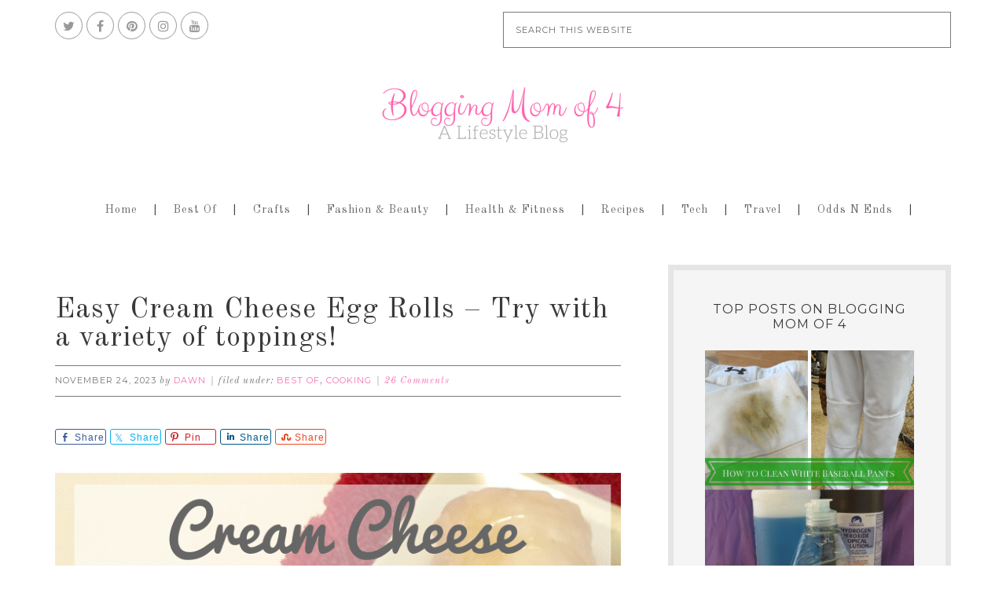

--- FILE ---
content_type: text/html; charset=UTF-8
request_url: https://bloggingmomof4.com/easy-cream-cheese-egg-rolls/
body_size: 23976
content:
<!DOCTYPE html>
<html lang="en-US">
<head >
<meta charset="UTF-8" />
<meta name="viewport" content="width=device-width, initial-scale=1" />
<meta name='robots' content='index, follow, max-image-preview:large, max-snippet:-1, max-video-preview:-1' />
	<style>img:is([sizes="auto" i], [sizes^="auto," i]) { contain-intrinsic-size: 3000px 1500px }</style>
	
			<style type="text/css">
				.slide-excerpt { width: 50%; }
				.slide-excerpt { top: 0; }
				.slide-excerpt { right: 0; }
				.flexslider { max-width: 1200px; max-height: 500px; }
				.slide-image { max-height: 500px; }
			</style>
			<style type="text/css">
				@media only screen
				and (min-device-width : 320px)
				and (max-device-width : 480px) {
					.slide-excerpt { display: none !important; }
				}
			</style> 
	<!-- This site is optimized with the Yoast SEO plugin v26.4 - https://yoast.com/wordpress/plugins/seo/ -->
	<title>Easy Cream Cheese Egg Rolls - Try with a variety of toppings!</title>
	<meta name="description" content="We&#039;ve been experimenting with egg roll wrappers and decided to make these Cream Cheese Egg Rolls. Easy to make, delicious, and good any time of the year!" />
	<link rel="canonical" href="https://bloggingmomof4.com/easy-cream-cheese-egg-rolls/" />
	<meta property="og:locale" content="en_US" />
	<meta property="og:type" content="recipe" />
	<meta property="og:title" content="Easy Cream Cheese Egg Rolls - Try with a variety of toppings!" />
	<meta property="og:description" content="We&#039;ve been experimenting with egg roll wrappers and decided to make these Cream Cheese Egg Rolls. Easy to make, delicious, and good any time of the year!" />
	<meta property="og:url" content="https://bloggingmomof4.com/easy-cream-cheese-egg-rolls/" />
	<meta property="og:site_name" content="Blogging Mom of 4" />
	<meta property="article:publisher" content="http://facebook.com/dawnwellspage" />
	<meta property="article:author" content="http://facebook.com/dawnwellspage" />
	<meta property="article:published_time" content="2023-11-24T14:00:23+00:00" />
	<meta property="article:modified_time" content="2024-05-07T18:51:25+00:00" />
	<meta property="og:image" content="https://bloggingmomof4.com/wp-content/uploads/2018/11/Cream-Cheese-Egg-Rolls-08.jpg" />
	<meta property="og:image:width" content="700" />
	<meta property="og:image:height" content="984" />
	<meta property="og:image:type" content="image/jpeg" />
	<meta name="author" content="Dawn" />
	<meta name="twitter:label1" content="Written by" />
	<meta name="twitter:data1" content="Dawn" />
	<meta name="twitter:label2" content="Est. reading time" />
	<meta name="twitter:data2" content="2 minutes" />
	<script type="application/ld+json" class="yoast-schema-graph">{"@context":"https://schema.org","@graph":[{"@type":"Article","@id":"https://bloggingmomof4.com/easy-cream-cheese-egg-rolls/#article","isPartOf":{"@id":"https://bloggingmomof4.com/easy-cream-cheese-egg-rolls/"},"author":{"name":"Dawn","@id":"https://bloggingmomof4.com/#/schema/person/e58d765e66aca480f764771d2e689ea9"},"headline":"Easy Cream Cheese Egg Rolls &#8211; Try with a variety of toppings!","datePublished":"2023-11-24T14:00:23+00:00","dateModified":"2024-05-07T18:51:25+00:00","wordCount":460,"commentCount":26,"publisher":{"@id":"https://bloggingmomof4.com/#/schema/person/e58d765e66aca480f764771d2e689ea9"},"image":{"@id":"https://bloggingmomof4.com/easy-cream-cheese-egg-rolls/#primaryimage"},"thumbnailUrl":"https://bloggingmomof4.com/wp-content/uploads/2018/11/Cream-Cheese-Egg-Rolls-08.jpg","articleSection":["Best Of","Cooking"],"inLanguage":"en-US","potentialAction":[{"@type":"CommentAction","name":"Comment","target":["https://bloggingmomof4.com/easy-cream-cheese-egg-rolls/#respond"]}]},{"@type":"WebPage","@id":"https://bloggingmomof4.com/easy-cream-cheese-egg-rolls/","url":"https://bloggingmomof4.com/easy-cream-cheese-egg-rolls/","name":"Easy Cream Cheese Egg Rolls - Try with a variety of toppings!","isPartOf":{"@id":"https://bloggingmomof4.com/#website"},"primaryImageOfPage":{"@id":"https://bloggingmomof4.com/easy-cream-cheese-egg-rolls/#primaryimage"},"image":{"@id":"https://bloggingmomof4.com/easy-cream-cheese-egg-rolls/#primaryimage"},"thumbnailUrl":"https://bloggingmomof4.com/wp-content/uploads/2018/11/Cream-Cheese-Egg-Rolls-08.jpg","datePublished":"2023-11-24T14:00:23+00:00","dateModified":"2024-05-07T18:51:25+00:00","description":"We've been experimenting with egg roll wrappers and decided to make these Cream Cheese Egg Rolls. Easy to make, delicious, and good any time of the year!","inLanguage":"en-US","potentialAction":[{"@type":"ReadAction","target":["https://bloggingmomof4.com/easy-cream-cheese-egg-rolls/"]}]},{"@type":"ImageObject","inLanguage":"en-US","@id":"https://bloggingmomof4.com/easy-cream-cheese-egg-rolls/#primaryimage","url":"https://bloggingmomof4.com/wp-content/uploads/2018/11/Cream-Cheese-Egg-Rolls-08.jpg","contentUrl":"https://bloggingmomof4.com/wp-content/uploads/2018/11/Cream-Cheese-Egg-Rolls-08.jpg","width":700,"height":984},{"@type":"WebSite","@id":"https://bloggingmomof4.com/#website","url":"https://bloggingmomof4.com/","name":"Blogging Mom of 4","description":"Blogging, Homeschooling Mother of 4. Juggling it all.","publisher":{"@id":"https://bloggingmomof4.com/#/schema/person/e58d765e66aca480f764771d2e689ea9"},"potentialAction":[{"@type":"SearchAction","target":{"@type":"EntryPoint","urlTemplate":"https://bloggingmomof4.com/?s={search_term_string}"},"query-input":{"@type":"PropertyValueSpecification","valueRequired":true,"valueName":"search_term_string"}}],"inLanguage":"en-US"},{"@type":["Person","Organization"],"@id":"https://bloggingmomof4.com/#/schema/person/e58d765e66aca480f764771d2e689ea9","name":"Dawn","image":{"@type":"ImageObject","inLanguage":"en-US","@id":"https://bloggingmomof4.com/#/schema/person/image/","url":"https://bloggingmomof4.com/wp-content/uploads/2023/01/dawn-700x700.png","contentUrl":"https://bloggingmomof4.com/wp-content/uploads/2023/01/dawn-700x700.png","width":700,"height":700,"caption":"Dawn"},"logo":{"@id":"https://bloggingmomof4.com/#/schema/person/image/"},"description":"Dawn is a stay at home, homeschooling mother of 4. She writes for Blogging Mom of 4, Scoreboard Fundraising, and Geek Chic.","sameAs":["https://bloggingmomof4.com","http://facebook.com/dawnwellspage","http://instagram.com/_dawn_wells","https://x.com/_dawn_wells"],"url":"https://bloggingmomof4.com/author/dawn/"},{"@type":"Recipe","name":"Cream Cheese Filling","author":{"@type":"Person","name":"Dawn"},"description":"","datePublished":"2023-11-24T09:00:23+00:00","image":["https://bloggingmomof4.com/wp-content/uploads/2018/11/Cream-Cheese-Egg-Rolls-010.jpg","https://bloggingmomof4.com/wp-content/uploads/2018/11/Cream-Cheese-Egg-Rolls-010-500x500.jpg","https://bloggingmomof4.com/wp-content/uploads/2018/11/Cream-Cheese-Egg-Rolls-010-500x375.jpg","https://bloggingmomof4.com/wp-content/uploads/2018/11/Cream-Cheese-Egg-Rolls-010-480x270.jpg"],"recipeIngredient":["1  8-oz. bar cream cheese, softened","1/4 c. sugar","1/4 c. sour cream","1/2 tsp. vanilla extract","Pinch salt","6-8  egg roll wrappers","Vegetable oil","Optional toppings"],"recipeInstructions":[{"@type":"HowToStep","text":"In a medium bowl, combine cream cheese with sugar, sour cream, vanilla, and salt with a hand mixer until fully combined.","name":"In a medium bowl, combine cream cheese with sugar, sour cream, vanilla, and salt with a hand mixer until fully combined.","url":"https://bloggingmomof4.com/easy-cream-cheese-egg-rolls/#wprm-recipe-22084-step-0-0"}],"aggregateRating":{"@type":"AggregateRating","ratingValue":"5","ratingCount":"4","reviewCount":"3"},"review":[{"@type":"Review","reviewRating":{"@type":"Rating","ratingValue":"5"},"reviewBody":"Omg…\r\nI know this is an old post but I had to let you know I tried this with cream cheese mixed with nacho cheese….\r\nPure heaven……\r\nThank you soooo much!!","author":{"@type":"Person","name":"Jessica Richards"},"datePublished":"2021-07-04"},{"@type":"Review","reviewRating":{"@type":"Rating","ratingValue":"5"},"reviewBody":"This recipe seems easy to follow. The egg rolls look delicious.","author":{"@type":"Person","name":"Tina"},"datePublished":"2018-12-02"},{"@type":"Review","reviewRating":{"@type":"Rating","ratingValue":"5"},"reviewBody":"This looks good and tasty","author":{"@type":"Person","name":"rochelle haynes"},"datePublished":"2018-11-30"}],"@id":"https://bloggingmomof4.com/easy-cream-cheese-egg-rolls/#recipe","isPartOf":{"@id":"https://bloggingmomof4.com/easy-cream-cheese-egg-rolls/#article"},"mainEntityOfPage":"https://bloggingmomof4.com/easy-cream-cheese-egg-rolls/"}]}</script>
	<!-- / Yoast SEO plugin. -->


<link rel='dns-prefetch' href='//scripts.scriptwrapper.com' />
<link rel='dns-prefetch' href='//fonts.googleapis.com' />
<link rel="alternate" type="application/rss+xml" title="Blogging Mom of 4 &raquo; Feed" href="https://bloggingmomof4.com/feed/" />
<link rel="alternate" type="application/rss+xml" title="Blogging Mom of 4 &raquo; Comments Feed" href="https://bloggingmomof4.com/comments/feed/" />
<link rel="alternate" type="application/rss+xml" title="Blogging Mom of 4 &raquo; Easy Cream Cheese Egg Rolls &#8211; Try with a variety of toppings! Comments Feed" href="https://bloggingmomof4.com/easy-cream-cheese-egg-rolls/feed/" />
<script>(()=>{"use strict";const e=[400,500,600,700,800,900],t=e=>`wprm-min-${e}`,n=e=>`wprm-max-${e}`,s=new Set,o="ResizeObserver"in window,r=o?new ResizeObserver((e=>{for(const t of e)c(t.target)})):null,i=.5/(window.devicePixelRatio||1);function c(s){const o=s.getBoundingClientRect().width||0;for(let r=0;r<e.length;r++){const c=e[r],a=o<=c+i;o>c+i?s.classList.add(t(c)):s.classList.remove(t(c)),a?s.classList.add(n(c)):s.classList.remove(n(c))}}function a(e){s.has(e)||(s.add(e),r&&r.observe(e),c(e))}!function(e=document){e.querySelectorAll(".wprm-recipe").forEach(a)}();if(new MutationObserver((e=>{for(const t of e)for(const e of t.addedNodes)e instanceof Element&&(e.matches?.(".wprm-recipe")&&a(e),e.querySelectorAll?.(".wprm-recipe").forEach(a))})).observe(document.documentElement,{childList:!0,subtree:!0}),!o){let e=0;addEventListener("resize",(()=>{e&&cancelAnimationFrame(e),e=requestAnimationFrame((()=>s.forEach(c)))}),{passive:!0})}})();</script>		<!-- This site uses the Google Analytics by MonsterInsights plugin v9.10.0 - Using Analytics tracking - https://www.monsterinsights.com/ -->
							<script src="//www.googletagmanager.com/gtag/js?id=G-QHJ5DJLC2K"  data-cfasync="false" data-wpfc-render="false" type="text/javascript" async></script>
			<script data-cfasync="false" data-wpfc-render="false" type="text/javascript">
				var mi_version = '9.10.0';
				var mi_track_user = true;
				var mi_no_track_reason = '';
								var MonsterInsightsDefaultLocations = {"page_location":"https:\/\/bloggingmomof4.com\/easy-cream-cheese-egg-rolls\/"};
								if ( typeof MonsterInsightsPrivacyGuardFilter === 'function' ) {
					var MonsterInsightsLocations = (typeof MonsterInsightsExcludeQuery === 'object') ? MonsterInsightsPrivacyGuardFilter( MonsterInsightsExcludeQuery ) : MonsterInsightsPrivacyGuardFilter( MonsterInsightsDefaultLocations );
				} else {
					var MonsterInsightsLocations = (typeof MonsterInsightsExcludeQuery === 'object') ? MonsterInsightsExcludeQuery : MonsterInsightsDefaultLocations;
				}

								var disableStrs = [
										'ga-disable-G-QHJ5DJLC2K',
									];

				/* Function to detect opted out users */
				function __gtagTrackerIsOptedOut() {
					for (var index = 0; index < disableStrs.length; index++) {
						if (document.cookie.indexOf(disableStrs[index] + '=true') > -1) {
							return true;
						}
					}

					return false;
				}

				/* Disable tracking if the opt-out cookie exists. */
				if (__gtagTrackerIsOptedOut()) {
					for (var index = 0; index < disableStrs.length; index++) {
						window[disableStrs[index]] = true;
					}
				}

				/* Opt-out function */
				function __gtagTrackerOptout() {
					for (var index = 0; index < disableStrs.length; index++) {
						document.cookie = disableStrs[index] + '=true; expires=Thu, 31 Dec 2099 23:59:59 UTC; path=/';
						window[disableStrs[index]] = true;
					}
				}

				if ('undefined' === typeof gaOptout) {
					function gaOptout() {
						__gtagTrackerOptout();
					}
				}
								window.dataLayer = window.dataLayer || [];

				window.MonsterInsightsDualTracker = {
					helpers: {},
					trackers: {},
				};
				if (mi_track_user) {
					function __gtagDataLayer() {
						dataLayer.push(arguments);
					}

					function __gtagTracker(type, name, parameters) {
						if (!parameters) {
							parameters = {};
						}

						if (parameters.send_to) {
							__gtagDataLayer.apply(null, arguments);
							return;
						}

						if (type === 'event') {
														parameters.send_to = monsterinsights_frontend.v4_id;
							var hookName = name;
							if (typeof parameters['event_category'] !== 'undefined') {
								hookName = parameters['event_category'] + ':' + name;
							}

							if (typeof MonsterInsightsDualTracker.trackers[hookName] !== 'undefined') {
								MonsterInsightsDualTracker.trackers[hookName](parameters);
							} else {
								__gtagDataLayer('event', name, parameters);
							}
							
						} else {
							__gtagDataLayer.apply(null, arguments);
						}
					}

					__gtagTracker('js', new Date());
					__gtagTracker('set', {
						'developer_id.dZGIzZG': true,
											});
					if ( MonsterInsightsLocations.page_location ) {
						__gtagTracker('set', MonsterInsightsLocations);
					}
										__gtagTracker('config', 'G-QHJ5DJLC2K', {"forceSSL":"true","link_attribution":"true"} );
										window.gtag = __gtagTracker;										(function () {
						/* https://developers.google.com/analytics/devguides/collection/analyticsjs/ */
						/* ga and __gaTracker compatibility shim. */
						var noopfn = function () {
							return null;
						};
						var newtracker = function () {
							return new Tracker();
						};
						var Tracker = function () {
							return null;
						};
						var p = Tracker.prototype;
						p.get = noopfn;
						p.set = noopfn;
						p.send = function () {
							var args = Array.prototype.slice.call(arguments);
							args.unshift('send');
							__gaTracker.apply(null, args);
						};
						var __gaTracker = function () {
							var len = arguments.length;
							if (len === 0) {
								return;
							}
							var f = arguments[len - 1];
							if (typeof f !== 'object' || f === null || typeof f.hitCallback !== 'function') {
								if ('send' === arguments[0]) {
									var hitConverted, hitObject = false, action;
									if ('event' === arguments[1]) {
										if ('undefined' !== typeof arguments[3]) {
											hitObject = {
												'eventAction': arguments[3],
												'eventCategory': arguments[2],
												'eventLabel': arguments[4],
												'value': arguments[5] ? arguments[5] : 1,
											}
										}
									}
									if ('pageview' === arguments[1]) {
										if ('undefined' !== typeof arguments[2]) {
											hitObject = {
												'eventAction': 'page_view',
												'page_path': arguments[2],
											}
										}
									}
									if (typeof arguments[2] === 'object') {
										hitObject = arguments[2];
									}
									if (typeof arguments[5] === 'object') {
										Object.assign(hitObject, arguments[5]);
									}
									if ('undefined' !== typeof arguments[1].hitType) {
										hitObject = arguments[1];
										if ('pageview' === hitObject.hitType) {
											hitObject.eventAction = 'page_view';
										}
									}
									if (hitObject) {
										action = 'timing' === arguments[1].hitType ? 'timing_complete' : hitObject.eventAction;
										hitConverted = mapArgs(hitObject);
										__gtagTracker('event', action, hitConverted);
									}
								}
								return;
							}

							function mapArgs(args) {
								var arg, hit = {};
								var gaMap = {
									'eventCategory': 'event_category',
									'eventAction': 'event_action',
									'eventLabel': 'event_label',
									'eventValue': 'event_value',
									'nonInteraction': 'non_interaction',
									'timingCategory': 'event_category',
									'timingVar': 'name',
									'timingValue': 'value',
									'timingLabel': 'event_label',
									'page': 'page_path',
									'location': 'page_location',
									'title': 'page_title',
									'referrer' : 'page_referrer',
								};
								for (arg in args) {
																		if (!(!args.hasOwnProperty(arg) || !gaMap.hasOwnProperty(arg))) {
										hit[gaMap[arg]] = args[arg];
									} else {
										hit[arg] = args[arg];
									}
								}
								return hit;
							}

							try {
								f.hitCallback();
							} catch (ex) {
							}
						};
						__gaTracker.create = newtracker;
						__gaTracker.getByName = newtracker;
						__gaTracker.getAll = function () {
							return [];
						};
						__gaTracker.remove = noopfn;
						__gaTracker.loaded = true;
						window['__gaTracker'] = __gaTracker;
					})();
									} else {
										console.log("");
					(function () {
						function __gtagTracker() {
							return null;
						}

						window['__gtagTracker'] = __gtagTracker;
						window['gtag'] = __gtagTracker;
					})();
									}
			</script>
							<!-- / Google Analytics by MonsterInsights -->
		<script type="text/javascript">
/* <![CDATA[ */
window._wpemojiSettings = {"baseUrl":"https:\/\/s.w.org\/images\/core\/emoji\/16.0.1\/72x72\/","ext":".png","svgUrl":"https:\/\/s.w.org\/images\/core\/emoji\/16.0.1\/svg\/","svgExt":".svg","source":{"concatemoji":"https:\/\/bloggingmomof4.com\/wp-includes\/js\/wp-emoji-release.min.js?ver=6.8.3"}};
/*! This file is auto-generated */
!function(s,n){var o,i,e;function c(e){try{var t={supportTests:e,timestamp:(new Date).valueOf()};sessionStorage.setItem(o,JSON.stringify(t))}catch(e){}}function p(e,t,n){e.clearRect(0,0,e.canvas.width,e.canvas.height),e.fillText(t,0,0);var t=new Uint32Array(e.getImageData(0,0,e.canvas.width,e.canvas.height).data),a=(e.clearRect(0,0,e.canvas.width,e.canvas.height),e.fillText(n,0,0),new Uint32Array(e.getImageData(0,0,e.canvas.width,e.canvas.height).data));return t.every(function(e,t){return e===a[t]})}function u(e,t){e.clearRect(0,0,e.canvas.width,e.canvas.height),e.fillText(t,0,0);for(var n=e.getImageData(16,16,1,1),a=0;a<n.data.length;a++)if(0!==n.data[a])return!1;return!0}function f(e,t,n,a){switch(t){case"flag":return n(e,"\ud83c\udff3\ufe0f\u200d\u26a7\ufe0f","\ud83c\udff3\ufe0f\u200b\u26a7\ufe0f")?!1:!n(e,"\ud83c\udde8\ud83c\uddf6","\ud83c\udde8\u200b\ud83c\uddf6")&&!n(e,"\ud83c\udff4\udb40\udc67\udb40\udc62\udb40\udc65\udb40\udc6e\udb40\udc67\udb40\udc7f","\ud83c\udff4\u200b\udb40\udc67\u200b\udb40\udc62\u200b\udb40\udc65\u200b\udb40\udc6e\u200b\udb40\udc67\u200b\udb40\udc7f");case"emoji":return!a(e,"\ud83e\udedf")}return!1}function g(e,t,n,a){var r="undefined"!=typeof WorkerGlobalScope&&self instanceof WorkerGlobalScope?new OffscreenCanvas(300,150):s.createElement("canvas"),o=r.getContext("2d",{willReadFrequently:!0}),i=(o.textBaseline="top",o.font="600 32px Arial",{});return e.forEach(function(e){i[e]=t(o,e,n,a)}),i}function t(e){var t=s.createElement("script");t.src=e,t.defer=!0,s.head.appendChild(t)}"undefined"!=typeof Promise&&(o="wpEmojiSettingsSupports",i=["flag","emoji"],n.supports={everything:!0,everythingExceptFlag:!0},e=new Promise(function(e){s.addEventListener("DOMContentLoaded",e,{once:!0})}),new Promise(function(t){var n=function(){try{var e=JSON.parse(sessionStorage.getItem(o));if("object"==typeof e&&"number"==typeof e.timestamp&&(new Date).valueOf()<e.timestamp+604800&&"object"==typeof e.supportTests)return e.supportTests}catch(e){}return null}();if(!n){if("undefined"!=typeof Worker&&"undefined"!=typeof OffscreenCanvas&&"undefined"!=typeof URL&&URL.createObjectURL&&"undefined"!=typeof Blob)try{var e="postMessage("+g.toString()+"("+[JSON.stringify(i),f.toString(),p.toString(),u.toString()].join(",")+"));",a=new Blob([e],{type:"text/javascript"}),r=new Worker(URL.createObjectURL(a),{name:"wpTestEmojiSupports"});return void(r.onmessage=function(e){c(n=e.data),r.terminate(),t(n)})}catch(e){}c(n=g(i,f,p,u))}t(n)}).then(function(e){for(var t in e)n.supports[t]=e[t],n.supports.everything=n.supports.everything&&n.supports[t],"flag"!==t&&(n.supports.everythingExceptFlag=n.supports.everythingExceptFlag&&n.supports[t]);n.supports.everythingExceptFlag=n.supports.everythingExceptFlag&&!n.supports.flag,n.DOMReady=!1,n.readyCallback=function(){n.DOMReady=!0}}).then(function(){return e}).then(function(){var e;n.supports.everything||(n.readyCallback(),(e=n.source||{}).concatemoji?t(e.concatemoji):e.wpemoji&&e.twemoji&&(t(e.twemoji),t(e.wpemoji)))}))}((window,document),window._wpemojiSettings);
/* ]]> */
</script>
<link rel='stylesheet' id='genesis-simple-share-plugin-css-css' href='https://bloggingmomof4.com/wp-content/plugins/genesis-simple-share/assets/css/share.min.css?ver=0.1.0' type='text/css' media='all' />
<link rel='stylesheet' id='genesis-simple-share-genericons-css-css' href='https://bloggingmomof4.com/wp-content/plugins/genesis-simple-share/assets/css/genericons.min.css?ver=0.1.0' type='text/css' media='all' />
<link rel='stylesheet' id='swank-theme-css' href='https://bloggingmomof4.com/wp-content/themes/swank/style.css?ver=1.0.0' type='text/css' media='all' />
<style id='wp-emoji-styles-inline-css' type='text/css'>

	img.wp-smiley, img.emoji {
		display: inline !important;
		border: none !important;
		box-shadow: none !important;
		height: 1em !important;
		width: 1em !important;
		margin: 0 0.07em !important;
		vertical-align: -0.1em !important;
		background: none !important;
		padding: 0 !important;
	}
</style>
<link rel='stylesheet' id='wp-block-library-css' href='https://bloggingmomof4.com/wp-includes/css/dist/block-library/style.min.css?ver=6.8.3' type='text/css' media='all' />
<style id='classic-theme-styles-inline-css' type='text/css'>
/*! This file is auto-generated */
.wp-block-button__link{color:#fff;background-color:#32373c;border-radius:9999px;box-shadow:none;text-decoration:none;padding:calc(.667em + 2px) calc(1.333em + 2px);font-size:1.125em}.wp-block-file__button{background:#32373c;color:#fff;text-decoration:none}
</style>
<link rel='stylesheet' id='wprm-public-css' href='https://bloggingmomof4.com/wp-content/plugins/wp-recipe-maker/dist/public-legacy.css?ver=10.2.1' type='text/css' media='all' />
<style id='global-styles-inline-css' type='text/css'>
:root{--wp--preset--aspect-ratio--square: 1;--wp--preset--aspect-ratio--4-3: 4/3;--wp--preset--aspect-ratio--3-4: 3/4;--wp--preset--aspect-ratio--3-2: 3/2;--wp--preset--aspect-ratio--2-3: 2/3;--wp--preset--aspect-ratio--16-9: 16/9;--wp--preset--aspect-ratio--9-16: 9/16;--wp--preset--color--black: #000000;--wp--preset--color--cyan-bluish-gray: #abb8c3;--wp--preset--color--white: #ffffff;--wp--preset--color--pale-pink: #f78da7;--wp--preset--color--vivid-red: #cf2e2e;--wp--preset--color--luminous-vivid-orange: #ff6900;--wp--preset--color--luminous-vivid-amber: #fcb900;--wp--preset--color--light-green-cyan: #7bdcb5;--wp--preset--color--vivid-green-cyan: #00d084;--wp--preset--color--pale-cyan-blue: #8ed1fc;--wp--preset--color--vivid-cyan-blue: #0693e3;--wp--preset--color--vivid-purple: #9b51e0;--wp--preset--gradient--vivid-cyan-blue-to-vivid-purple: linear-gradient(135deg,rgba(6,147,227,1) 0%,rgb(155,81,224) 100%);--wp--preset--gradient--light-green-cyan-to-vivid-green-cyan: linear-gradient(135deg,rgb(122,220,180) 0%,rgb(0,208,130) 100%);--wp--preset--gradient--luminous-vivid-amber-to-luminous-vivid-orange: linear-gradient(135deg,rgba(252,185,0,1) 0%,rgba(255,105,0,1) 100%);--wp--preset--gradient--luminous-vivid-orange-to-vivid-red: linear-gradient(135deg,rgba(255,105,0,1) 0%,rgb(207,46,46) 100%);--wp--preset--gradient--very-light-gray-to-cyan-bluish-gray: linear-gradient(135deg,rgb(238,238,238) 0%,rgb(169,184,195) 100%);--wp--preset--gradient--cool-to-warm-spectrum: linear-gradient(135deg,rgb(74,234,220) 0%,rgb(151,120,209) 20%,rgb(207,42,186) 40%,rgb(238,44,130) 60%,rgb(251,105,98) 80%,rgb(254,248,76) 100%);--wp--preset--gradient--blush-light-purple: linear-gradient(135deg,rgb(255,206,236) 0%,rgb(152,150,240) 100%);--wp--preset--gradient--blush-bordeaux: linear-gradient(135deg,rgb(254,205,165) 0%,rgb(254,45,45) 50%,rgb(107,0,62) 100%);--wp--preset--gradient--luminous-dusk: linear-gradient(135deg,rgb(255,203,112) 0%,rgb(199,81,192) 50%,rgb(65,88,208) 100%);--wp--preset--gradient--pale-ocean: linear-gradient(135deg,rgb(255,245,203) 0%,rgb(182,227,212) 50%,rgb(51,167,181) 100%);--wp--preset--gradient--electric-grass: linear-gradient(135deg,rgb(202,248,128) 0%,rgb(113,206,126) 100%);--wp--preset--gradient--midnight: linear-gradient(135deg,rgb(2,3,129) 0%,rgb(40,116,252) 100%);--wp--preset--font-size--small: 13px;--wp--preset--font-size--medium: 20px;--wp--preset--font-size--large: 36px;--wp--preset--font-size--x-large: 42px;--wp--preset--spacing--20: 0.44rem;--wp--preset--spacing--30: 0.67rem;--wp--preset--spacing--40: 1rem;--wp--preset--spacing--50: 1.5rem;--wp--preset--spacing--60: 2.25rem;--wp--preset--spacing--70: 3.38rem;--wp--preset--spacing--80: 5.06rem;--wp--preset--shadow--natural: 6px 6px 9px rgba(0, 0, 0, 0.2);--wp--preset--shadow--deep: 12px 12px 50px rgba(0, 0, 0, 0.4);--wp--preset--shadow--sharp: 6px 6px 0px rgba(0, 0, 0, 0.2);--wp--preset--shadow--outlined: 6px 6px 0px -3px rgba(255, 255, 255, 1), 6px 6px rgba(0, 0, 0, 1);--wp--preset--shadow--crisp: 6px 6px 0px rgba(0, 0, 0, 1);}:where(.is-layout-flex){gap: 0.5em;}:where(.is-layout-grid){gap: 0.5em;}body .is-layout-flex{display: flex;}.is-layout-flex{flex-wrap: wrap;align-items: center;}.is-layout-flex > :is(*, div){margin: 0;}body .is-layout-grid{display: grid;}.is-layout-grid > :is(*, div){margin: 0;}:where(.wp-block-columns.is-layout-flex){gap: 2em;}:where(.wp-block-columns.is-layout-grid){gap: 2em;}:where(.wp-block-post-template.is-layout-flex){gap: 1.25em;}:where(.wp-block-post-template.is-layout-grid){gap: 1.25em;}.has-black-color{color: var(--wp--preset--color--black) !important;}.has-cyan-bluish-gray-color{color: var(--wp--preset--color--cyan-bluish-gray) !important;}.has-white-color{color: var(--wp--preset--color--white) !important;}.has-pale-pink-color{color: var(--wp--preset--color--pale-pink) !important;}.has-vivid-red-color{color: var(--wp--preset--color--vivid-red) !important;}.has-luminous-vivid-orange-color{color: var(--wp--preset--color--luminous-vivid-orange) !important;}.has-luminous-vivid-amber-color{color: var(--wp--preset--color--luminous-vivid-amber) !important;}.has-light-green-cyan-color{color: var(--wp--preset--color--light-green-cyan) !important;}.has-vivid-green-cyan-color{color: var(--wp--preset--color--vivid-green-cyan) !important;}.has-pale-cyan-blue-color{color: var(--wp--preset--color--pale-cyan-blue) !important;}.has-vivid-cyan-blue-color{color: var(--wp--preset--color--vivid-cyan-blue) !important;}.has-vivid-purple-color{color: var(--wp--preset--color--vivid-purple) !important;}.has-black-background-color{background-color: var(--wp--preset--color--black) !important;}.has-cyan-bluish-gray-background-color{background-color: var(--wp--preset--color--cyan-bluish-gray) !important;}.has-white-background-color{background-color: var(--wp--preset--color--white) !important;}.has-pale-pink-background-color{background-color: var(--wp--preset--color--pale-pink) !important;}.has-vivid-red-background-color{background-color: var(--wp--preset--color--vivid-red) !important;}.has-luminous-vivid-orange-background-color{background-color: var(--wp--preset--color--luminous-vivid-orange) !important;}.has-luminous-vivid-amber-background-color{background-color: var(--wp--preset--color--luminous-vivid-amber) !important;}.has-light-green-cyan-background-color{background-color: var(--wp--preset--color--light-green-cyan) !important;}.has-vivid-green-cyan-background-color{background-color: var(--wp--preset--color--vivid-green-cyan) !important;}.has-pale-cyan-blue-background-color{background-color: var(--wp--preset--color--pale-cyan-blue) !important;}.has-vivid-cyan-blue-background-color{background-color: var(--wp--preset--color--vivid-cyan-blue) !important;}.has-vivid-purple-background-color{background-color: var(--wp--preset--color--vivid-purple) !important;}.has-black-border-color{border-color: var(--wp--preset--color--black) !important;}.has-cyan-bluish-gray-border-color{border-color: var(--wp--preset--color--cyan-bluish-gray) !important;}.has-white-border-color{border-color: var(--wp--preset--color--white) !important;}.has-pale-pink-border-color{border-color: var(--wp--preset--color--pale-pink) !important;}.has-vivid-red-border-color{border-color: var(--wp--preset--color--vivid-red) !important;}.has-luminous-vivid-orange-border-color{border-color: var(--wp--preset--color--luminous-vivid-orange) !important;}.has-luminous-vivid-amber-border-color{border-color: var(--wp--preset--color--luminous-vivid-amber) !important;}.has-light-green-cyan-border-color{border-color: var(--wp--preset--color--light-green-cyan) !important;}.has-vivid-green-cyan-border-color{border-color: var(--wp--preset--color--vivid-green-cyan) !important;}.has-pale-cyan-blue-border-color{border-color: var(--wp--preset--color--pale-cyan-blue) !important;}.has-vivid-cyan-blue-border-color{border-color: var(--wp--preset--color--vivid-cyan-blue) !important;}.has-vivid-purple-border-color{border-color: var(--wp--preset--color--vivid-purple) !important;}.has-vivid-cyan-blue-to-vivid-purple-gradient-background{background: var(--wp--preset--gradient--vivid-cyan-blue-to-vivid-purple) !important;}.has-light-green-cyan-to-vivid-green-cyan-gradient-background{background: var(--wp--preset--gradient--light-green-cyan-to-vivid-green-cyan) !important;}.has-luminous-vivid-amber-to-luminous-vivid-orange-gradient-background{background: var(--wp--preset--gradient--luminous-vivid-amber-to-luminous-vivid-orange) !important;}.has-luminous-vivid-orange-to-vivid-red-gradient-background{background: var(--wp--preset--gradient--luminous-vivid-orange-to-vivid-red) !important;}.has-very-light-gray-to-cyan-bluish-gray-gradient-background{background: var(--wp--preset--gradient--very-light-gray-to-cyan-bluish-gray) !important;}.has-cool-to-warm-spectrum-gradient-background{background: var(--wp--preset--gradient--cool-to-warm-spectrum) !important;}.has-blush-light-purple-gradient-background{background: var(--wp--preset--gradient--blush-light-purple) !important;}.has-blush-bordeaux-gradient-background{background: var(--wp--preset--gradient--blush-bordeaux) !important;}.has-luminous-dusk-gradient-background{background: var(--wp--preset--gradient--luminous-dusk) !important;}.has-pale-ocean-gradient-background{background: var(--wp--preset--gradient--pale-ocean) !important;}.has-electric-grass-gradient-background{background: var(--wp--preset--gradient--electric-grass) !important;}.has-midnight-gradient-background{background: var(--wp--preset--gradient--midnight) !important;}.has-small-font-size{font-size: var(--wp--preset--font-size--small) !important;}.has-medium-font-size{font-size: var(--wp--preset--font-size--medium) !important;}.has-large-font-size{font-size: var(--wp--preset--font-size--large) !important;}.has-x-large-font-size{font-size: var(--wp--preset--font-size--x-large) !important;}
:where(.wp-block-post-template.is-layout-flex){gap: 1.25em;}:where(.wp-block-post-template.is-layout-grid){gap: 1.25em;}
:where(.wp-block-columns.is-layout-flex){gap: 2em;}:where(.wp-block-columns.is-layout-grid){gap: 2em;}
:root :where(.wp-block-pullquote){font-size: 1.5em;line-height: 1.6;}
</style>
<link rel='stylesheet' id='font-awesome-css' href='https://bloggingmomof4.com/wp-content/plugins/social-icon-widget/assets/css/font-awesome.min.css?ver=6.8.3' type='text/css' media='all' />
<link rel='stylesheet' id='main-style-css' href='https://bloggingmomof4.com/wp-content/plugins/social-icon-widget/assets/css/style.css?ver=6.8.3' type='text/css' media='all' />
<link rel='stylesheet' id='wprm-template-css' href='https://bloggingmomof4.com/wp-content/plugins/wp-recipe-maker/templates/recipe/legacy/simple/simple.min.css?ver=10.2.1' type='text/css' media='all' />
<link rel='stylesheet' id='swank-google-fonts-css' href='//fonts.googleapis.com/css?family=Old+Standard+TT%3A400%2C400italic%2C700%7CMontserrat%3A400%2C700&#038;ver=1.0.0' type='text/css' media='all' />
<link rel='stylesheet' id='slider_styles-css' href='https://bloggingmomof4.com/wp-content/plugins/genesis-responsive-slider/assets/style.css?ver=1.0.1' type='text/css' media='all' />
<script type="text/javascript" src="https://bloggingmomof4.com/wp-includes/js/jquery/jquery.min.js?ver=3.7.1" id="jquery-core-js"></script>
<script type="text/javascript" src="https://bloggingmomof4.com/wp-includes/js/jquery/jquery-migrate.min.js?ver=3.4.1" id="jquery-migrate-js"></script>
<script type="text/javascript" src="https://bloggingmomof4.com/wp-content/plugins/genesis-simple-share/assets/js/sharrre/jquery.sharrre.min.js?ver=0.1.0" id="genesis-simple-share-plugin-js-js"></script>
<script type="text/javascript" src="https://bloggingmomof4.com/wp-content/plugins/genesis-simple-share/assets/js/waypoints.min.js?ver=0.1.0" id="genesis-simple-share-waypoint-js-js"></script>
<script type="text/javascript" src="https://bloggingmomof4.com/wp-content/plugins/google-analytics-for-wordpress/assets/js/frontend-gtag.min.js?ver=9.10.0" id="monsterinsights-frontend-script-js" async="async" data-wp-strategy="async"></script>
<script data-cfasync="false" data-wpfc-render="false" type="text/javascript" id='monsterinsights-frontend-script-js-extra'>/* <![CDATA[ */
var monsterinsights_frontend = {"js_events_tracking":"true","download_extensions":"doc,pdf,ppt,zip,xls,docx,pptx,xlsx","inbound_paths":"[{\"path\":\"\\\/go\\\/\",\"label\":\"affiliate\"},{\"path\":\"\\\/recommend\\\/\",\"label\":\"affiliate\"}]","home_url":"https:\/\/bloggingmomof4.com","hash_tracking":"false","v4_id":"G-QHJ5DJLC2K"};/* ]]> */
</script>
<script type="text/javascript" async="async" fetchpriority="high" data-noptimize="1" data-cfasync="false" src="https://scripts.scriptwrapper.com/tags/593fd5c1-d60d-4c6b-b480-5c8a2e5d036e.js" id="mv-script-wrapper-js"></script>
<link rel="https://api.w.org/" href="https://bloggingmomof4.com/wp-json/" /><link rel="alternate" title="JSON" type="application/json" href="https://bloggingmomof4.com/wp-json/wp/v2/posts/22070" /><link rel="EditURI" type="application/rsd+xml" title="RSD" href="https://bloggingmomof4.com/xmlrpc.php?rsd" />
<meta name="generator" content="WordPress 6.8.3" />
<link rel='shortlink' href='https://bloggingmomof4.com/?p=22070' />
<link rel="alternate" title="oEmbed (JSON)" type="application/json+oembed" href="https://bloggingmomof4.com/wp-json/oembed/1.0/embed?url=https%3A%2F%2Fbloggingmomof4.com%2Feasy-cream-cheese-egg-rolls%2F" />
<link rel="alternate" title="oEmbed (XML)" type="text/xml+oembed" href="https://bloggingmomof4.com/wp-json/oembed/1.0/embed?url=https%3A%2F%2Fbloggingmomof4.com%2Feasy-cream-cheese-egg-rolls%2F&#038;format=xml" />
		<style>
			:root {
				--mv-create-radius: 0;
			}
		</style>
	
<!-- Twitter Cards Meta - V 2.5.4 -->
<meta name="twitter:card" content="summary" />
<meta name="twitter:site" content="@bloggingmomof4" />
<meta name="twitter:creator" content="@bloggingmomof4" />
<meta name="twitter:url" content="https://bloggingmomof4.com/easy-cream-cheese-egg-rolls/" />
<meta name="twitter:title" content="Easy Cream Cheese Egg Rolls &#8211; Try with a variety of toppings!" />
<meta name="twitter:description" content="We&#039;ve been experimenting with egg roll wrappers and decided to make these Cream Cheese Egg Rolls. Easy to make, delicious, and good any time of the year!" />
<meta name="twitter:image" content="https://bloggingmomof4.com/wp-content/uploads/2018/11/Cream-Cheese-Egg-Rolls-08.jpg" />
<!-- Twitter Cards Meta By WPDeveloper.net -->

<style type="text/css"> html body .wprm-recipe-container { color: #333333; } html body .wprm-recipe-container a.wprm-recipe-print { color: #333333; } html body .wprm-recipe-container a.wprm-recipe-print:hover { color: #333333; } html body .wprm-recipe-container .wprm-recipe { background-color: #ffffff; } html body .wprm-recipe-container .wprm-recipe { border-color: #aaaaaa; } html body .wprm-recipe-container .wprm-recipe-tastefully-simple .wprm-recipe-time-container { border-color: #aaaaaa; } html body .wprm-recipe-container .wprm-recipe .wprm-color-border { border-color: #aaaaaa; } html body .wprm-recipe-container a { color: #3498db; } html body .wprm-recipe-container .wprm-recipe-tastefully-simple .wprm-recipe-name { color: #000000; } html body .wprm-recipe-container .wprm-recipe-tastefully-simple .wprm-recipe-header { color: #000000; } html body .wprm-recipe-container h1 { color: #000000; } html body .wprm-recipe-container h2 { color: #000000; } html body .wprm-recipe-container h3 { color: #000000; } html body .wprm-recipe-container h4 { color: #000000; } html body .wprm-recipe-container h5 { color: #000000; } html body .wprm-recipe-container h6 { color: #000000; } html body .wprm-recipe-container svg path { fill: #343434; } html body .wprm-recipe-container svg rect { fill: #343434; } html body .wprm-recipe-container svg polygon { stroke: #343434; } html body .wprm-recipe-container .wprm-rating-star-full svg polygon { fill: #343434; } html body .wprm-recipe-container .wprm-recipe .wprm-color-accent { background-color: #2c3e50; } html body .wprm-recipe-container .wprm-recipe .wprm-color-accent { color: #ffffff; } html body .wprm-recipe-container .wprm-recipe .wprm-color-accent a.wprm-recipe-print { color: #ffffff; } html body .wprm-recipe-container .wprm-recipe .wprm-color-accent a.wprm-recipe-print:hover { color: #ffffff; } html body .wprm-recipe-container .wprm-recipe-colorful .wprm-recipe-header { background-color: #2c3e50; } html body .wprm-recipe-container .wprm-recipe-colorful .wprm-recipe-header { color: #ffffff; } html body .wprm-recipe-container .wprm-recipe-colorful .wprm-recipe-meta > div { background-color: #3498db; } html body .wprm-recipe-container .wprm-recipe-colorful .wprm-recipe-meta > div { color: #ffffff; } html body .wprm-recipe-container .wprm-recipe-colorful .wprm-recipe-meta > div a.wprm-recipe-print { color: #ffffff; } html body .wprm-recipe-container .wprm-recipe-colorful .wprm-recipe-meta > div a.wprm-recipe-print:hover { color: #ffffff; } .wprm-rating-star svg polygon { stroke: #343434; } .wprm-rating-star.wprm-rating-star-full svg polygon { fill: #343434; } html body .wprm-recipe-container .wprm-recipe-instruction-image { text-align: left; } html body .wprm-recipe-container li.wprm-recipe-ingredient { list-style-type: disc; } html body .wprm-recipe-container li.wprm-recipe-instruction { list-style-type: decimal; } .tippy-box[data-theme~="wprm"] { background-color: #333333; color: #FFFFFF; } .tippy-box[data-theme~="wprm"][data-placement^="top"] > .tippy-arrow::before { border-top-color: #333333; } .tippy-box[data-theme~="wprm"][data-placement^="bottom"] > .tippy-arrow::before { border-bottom-color: #333333; } .tippy-box[data-theme~="wprm"][data-placement^="left"] > .tippy-arrow::before { border-left-color: #333333; } .tippy-box[data-theme~="wprm"][data-placement^="right"] > .tippy-arrow::before { border-right-color: #333333; } .tippy-box[data-theme~="wprm"] a { color: #FFFFFF; } .wprm-comment-rating svg { width: 18px !important; height: 18px !important; } img.wprm-comment-rating { width: 90px !important; height: 18px !important; } body { --comment-rating-star-color: #343434; } body { --wprm-popup-font-size: 16px; } body { --wprm-popup-background: #ffffff; } body { --wprm-popup-title: #000000; } body { --wprm-popup-content: #444444; } body { --wprm-popup-button-background: #444444; } body { --wprm-popup-button-text: #ffffff; } body { --wprm-popup-accent: #747B2D; }</style><style type="text/css">.wprm-glossary-term {color: #5A822B;text-decoration: underline;cursor: help;}</style><link rel="icon" href="https://bloggingmomof4.com/wp-content/themes/swank/images/favicon.ico" />
<meta name="google-site-verification" content="qyG6ZxN1RLyiJU4r3osY3DPAEs0T_EP-LazqAMsDm8E" />

<script type="text/javascript">

  var _gaq = _gaq || [];
  _gaq.push(['_setAccount', 'UA-37315794-1']);
  _gaq.push(['_trackPageview']);

  (function() {
    var ga = document.createElement('script'); ga.type = 'text/javascript'; ga.async = true;
    ga.src = ('https:' == document.location.protocol ? 'https://ssl' : 'http://www') + '.google-analytics.com/ga.js';
    var s = document.getElementsByTagName('script')[0]; s.parentNode.insertBefore(ga, s);
  })();

</script>

<meta name="pinterest-rich-pin" content="false" /><style type="text/css">.site-title a { background: url(https://bloggingmomof4.com/wp-content/uploads/2017/02/cropped-Blogging-Mom-of-4-1-1.png) no-repeat !important; }</style>
</head>
<body class="wp-singular post-template-default single single-post postid-22070 single-format-standard wp-theme-genesis wp-child-theme-swank custom-header header-image header-full-width content-sidebar genesis-breadcrumbs-hidden genesis-footer-widgets-visible grow-content-body"><div class="site-container"><div class="top-bar"><div class="wrap"><div class="top-bar-left"><section id="social_icon_widget-2" class="widget widget_social_icon_widget"><div class="widget-wrap"><a title="Twitter" target="_blank" href="https://twitter.com/bloggingmomof4" class="external" rel="nofollow"><i class="fa fa-twitter"></i></a><a title="Facebook" target="_blank" href="https://www.facebook.com/sofluencemediaagency" class="external" rel="nofollow"><i class="fa fa-facebook"></i></a><a title="Pinterest" target="_blank" href="https://pinterest.com/bloggingmomof4" class="external" rel="nofollow"><i class="fa fa-pinterest"></i></a><a title="Instagram" target="_blank" href="https://instagram.com/_dawn_wells" class="external" rel="nofollow"><i class="fa fa-instagram"></i></a><a title="Youtube" target="_blank" href="https://youtube.com/bloggingmomof4" class="external" rel="nofollow"><i class="fa fa-youtube"></i></a></div></section>
</div><div class="top-bar-right"><section id="search-9" class="widget widget_search"><div class="widget-wrap"><form class="search-form" method="get" action="https://bloggingmomof4.com/" role="search"><input class="search-form-input" type="search" name="s" id="searchform-1" placeholder="Search this website"><input class="search-form-submit" type="submit" value="Search"><meta content="https://bloggingmomof4.com/?s={s}"></form></div></section>
</div></div></div><header class="site-header"><div class="wrap"><div class="title-area"><p class="site-title"><a href="https://bloggingmomof4.com/">Blogging Mom of 4</a></p><p class="site-description">Blogging, Homeschooling Mother of 4. Juggling it all.</p></div></div></header><nav class="nav-primary" aria-label="Main"><div class="wrap"><ul id="menu-main" class="menu genesis-nav-menu menu-primary"><li id="menu-item-37" class="menu-item menu-item-type-custom menu-item-object-custom menu-item-home menu-item-37"><a href="https://bloggingmomof4.com/"><span >Home</span></a></li>
<li id="menu-item-14816" class="menu-item menu-item-type-taxonomy menu-item-object-category current-post-ancestor current-menu-parent current-post-parent menu-item-14816"><a href="https://bloggingmomof4.com/category/best-of/"><span >Best Of</span></a></li>
<li id="menu-item-5955" class="menu-item menu-item-type-taxonomy menu-item-object-category menu-item-5955"><a href="https://bloggingmomof4.com/category/crafts/"><span >Crafts</span></a></li>
<li id="menu-item-22018" class="menu-item menu-item-type-taxonomy menu-item-object-category menu-item-has-children menu-item-22018"><a href="https://bloggingmomof4.com/category/fashion/"><span >Fashion &#038; Beauty</span></a>
<ul class="sub-menu">
	<li id="menu-item-23477" class="menu-item menu-item-type-post_type menu-item-object-page menu-item-23477"><a href="https://bloggingmomof4.com/colormatch/"><span >Request Your Custom Colors</span></a></li>
	<li id="menu-item-23478" class="menu-item menu-item-type-post_type menu-item-object-page menu-item-23478"><a href="https://bloggingmomof4.com/maskcara-shopping-links/"><span >Maskcara Shopping Links</span></a></li>
</ul>
</li>
<li id="menu-item-22346" class="menu-item menu-item-type-taxonomy menu-item-object-category menu-item-has-children menu-item-22346"><a href="https://bloggingmomof4.com/category/health-fitness/"><span >Health &amp; Fitness</span></a>
<ul class="sub-menu">
	<li id="menu-item-13408" class="menu-item menu-item-type-taxonomy menu-item-object-category menu-item-13408"><a href="https://bloggingmomof4.com/category/weight-loss-2/"><span >Weight Loss</span></a></li>
</ul>
</li>
<li id="menu-item-135" class="menu-item menu-item-type-taxonomy menu-item-object-category current-post-ancestor current-menu-parent current-post-parent menu-item-has-children menu-item-135"><a href="https://bloggingmomof4.com/category/cooking/"><span >Recipes</span></a>
<ul class="sub-menu">
	<li id="menu-item-21654" class="menu-item menu-item-type-taxonomy menu-item-object-category menu-item-21654"><a href="https://bloggingmomof4.com/category/cooking/keto/"><span >Keto</span></a></li>
	<li id="menu-item-1797" class="menu-item menu-item-type-taxonomy menu-item-object-category menu-item-1797"><a href="https://bloggingmomof4.com/category/paleo/"><span >Paleo</span></a></li>
	<li id="menu-item-5849" class="menu-item menu-item-type-taxonomy menu-item-object-category menu-item-5849"><a href="https://bloggingmomof4.com/category/scd/"><span >SCD</span></a></li>
</ul>
</li>
<li id="menu-item-15089" class="menu-item menu-item-type-taxonomy menu-item-object-category menu-item-15089"><a href="https://bloggingmomof4.com/category/tech/"><span >Tech</span></a></li>
<li id="menu-item-13431" class="menu-item menu-item-type-taxonomy menu-item-object-category menu-item-13431"><a href="https://bloggingmomof4.com/category/travel/"><span >Travel</span></a></li>
<li id="menu-item-273" class="menu-item menu-item-type-post_type menu-item-object-page menu-item-has-children menu-item-273"><a href="https://bloggingmomof4.com/odds-n-ends/"><span >Odds N Ends</span></a>
<ul class="sub-menu">
	<li id="menu-item-5482" class="menu-item menu-item-type-taxonomy menu-item-object-category menu-item-has-children menu-item-5482"><a href="https://bloggingmomof4.com/category/disney/"><span >Disney</span></a>
	<ul class="sub-menu">
		<li id="menu-item-218" class="menu-item menu-item-type-taxonomy menu-item-object-category menu-item-218"><a href="https://bloggingmomof4.com/category/entertainment/"><span >Entertainment</span></a></li>
	</ul>
</li>
	<li id="menu-item-137" class="menu-item menu-item-type-taxonomy menu-item-object-category menu-item-137"><a href="https://bloggingmomof4.com/category/homeschooling/"><span >Homeschooling</span></a></li>
	<li id="menu-item-136" class="menu-item menu-item-type-taxonomy menu-item-object-category menu-item-136"><a href="https://bloggingmomof4.com/category/frugal-living/"><span >Frugal Living</span></a></li>
	<li id="menu-item-1378" class="menu-item menu-item-type-taxonomy menu-item-object-category menu-item-1378"><a href="https://bloggingmomof4.com/category/pets/"><span >Pets</span></a></li>
	<li id="menu-item-270" class="menu-item menu-item-type-taxonomy menu-item-object-category menu-item-has-children menu-item-270"><a href="https://bloggingmomof4.com/category/giveaways/"><span >Giveaways</span></a>
	<ul class="sub-menu">
		<li id="menu-item-271" class="menu-item menu-item-type-taxonomy menu-item-object-category menu-item-271"><a href="https://bloggingmomof4.com/category/past-giveaways/"><span >Past Giveaways</span></a></li>
	</ul>
</li>
	<li id="menu-item-272" class="menu-item menu-item-type-taxonomy menu-item-object-category menu-item-272"><a href="https://bloggingmomof4.com/category/reviews/"><span >Reviews</span></a></li>
	<li id="menu-item-24696" class="menu-item menu-item-type-post_type menu-item-object-page menu-item-24696"><a href="https://bloggingmomof4.com/product-guide/"><span >2022 Product Guide – Unique products for the New Year!</span></a></li>
</ul>
</li>
</ul></div></nav><div class="site-inner"><div class="content-sidebar-wrap"><main class="content"><article class="post-22070 post type-post status-publish format-standard has-post-thumbnail category-best-of category-cooking grow-content-main entry" aria-label="Easy Cream Cheese Egg Rolls &#8211; Try with a variety of toppings!"><header class="entry-header"><h1 class="entry-title">Easy Cream Cheese Egg Rolls &#8211; Try with a variety of toppings!</h1>
<p class="entry-meta"><time class="entry-time">November 24, 2023</time> by <span class="entry-author"><a href="https://bloggingmomof4.com/author/dawn/" class="entry-author-link" rel="author"><span class="entry-author-name">Dawn</span></a></span> <span class="entry-categories">Filed Under: <a href="https://bloggingmomof4.com/category/best-of/" rel="category tag">Best Of</a>, <a href="https://bloggingmomof4.com/category/cooking/" rel="category tag">Cooking</a></span> <span class="entry-comments-link"><a href="https://bloggingmomof4.com/easy-cream-cheese-egg-rolls/#comments">26 Comments</a></span></p></header><div class="entry-content"><div class="share-before share-outlined share-small" id="share-before-22070"><div class="facebook" id="facebook-before-22070" data-url="https://bloggingmomof4.com/easy-cream-cheese-egg-rolls/" data-urlalt="https://bloggingmomof4.com/?p=22070" data-text="Easy Cream Cheese Egg Rolls &#8211; Try with a variety of toppings!" data-title="Share" data-reader="Share on Facebook" data-count="%s shares on Facebook"></div><div class="twitter" id="twitter-before-22070" data-url="https://bloggingmomof4.com/easy-cream-cheese-egg-rolls/" data-urlalt="https://bloggingmomof4.com/?p=22070" data-text="Easy Cream Cheese Egg Rolls &#8211; Try with a variety of toppings!" data-title="Share" data-reader="Share this" data-count="%s Shares"></div><div class="pinterest" id="pinterest-before-22070" data-url="https://bloggingmomof4.com/easy-cream-cheese-egg-rolls/" data-urlalt="https://bloggingmomof4.com/?p=22070" data-text="Easy Cream Cheese Egg Rolls &#8211; Try with a variety of toppings!" data-title="Pin" data-reader="Pin this" data-count="%s Pins"></div><div class="linkedin" id="linkedin-before-22070" data-url="https://bloggingmomof4.com/easy-cream-cheese-egg-rolls/" data-urlalt="https://bloggingmomof4.com/?p=22070" data-text="Easy Cream Cheese Egg Rolls &#8211; Try with a variety of toppings!" data-title="Share" data-reader="Share on LinkedIn" data-count="%s shares on LinkedIn"></div><div class="stumbleupon" id="stumbleupon-before-22070" data-url="https://bloggingmomof4.com/easy-cream-cheese-egg-rolls/" data-urlalt="https://bloggingmomof4.com/?p=22070" data-text="Easy Cream Cheese Egg Rolls &#8211; Try with a variety of toppings!" data-title="Share" data-reader="Share on StumbleUpon" data-count="%s shares on StumbleUpon"></div></div>
			<script type='text/javascript'>
				jQuery(document).ready(function($) {
					$('#facebook-before-22070').sharrre({
										  share: {
										    facebook: true
										  },
										  urlCurl: 'https://bloggingmomof4.com/wp-content/plugins/genesis-simple-share/assets/js/sharrre/sharrre.php',
										  enableHover: false,
										  enableTracking: true,
										  disableCount: true,
										  buttons: {  },
										  click: function(api, options){
										    api.simulateClick();
										    api.openPopup('facebook');
										  }
										});
$('#twitter-before-22070').sharrre({
										  share: {
										    twitter: true
										  },
										  urlCurl: 'https://bloggingmomof4.com/wp-content/plugins/genesis-simple-share/assets/js/sharrre/sharrre.php',
										  enableHover: false,
										  enableTracking: true,
										  disableCount: true,
										  buttons: {  twitter: { via: 'bloggingmomof4' } },
										  click: function(api, options){
										    api.simulateClick();
										    api.openPopup('twitter');
										  }
										});
$('#pinterest-before-22070').sharrre({
										  share: {
										    pinterest: true
										  },
										  urlCurl: 'https://bloggingmomof4.com/wp-content/plugins/genesis-simple-share/assets/js/sharrre/sharrre.php',
										  enableHover: false,
										  enableTracking: true,
										  disableCount: true,
										  buttons: {  pinterest: { media: 'https://bloggingmomof4.com/wp-content/uploads/2018/11/Cream-Cheese-Egg-Rolls-08.jpg', description: 'Easy Cream Cheese Egg Rolls &#8211; Try with a variety of toppings!' } },
										  click: function(api, options){
										    api.simulateClick();
										    api.openPopup('pinterest');
										  }
										});
$('#linkedin-before-22070').sharrre({
										  share: {
										    linkedin: true
										  },
										  urlCurl: 'https://bloggingmomof4.com/wp-content/plugins/genesis-simple-share/assets/js/sharrre/sharrre.php',
										  enableHover: false,
										  enableTracking: true,
										  disableCount: true,
										  buttons: {  },
										  click: function(api, options){
										    api.simulateClick();
										    api.openPopup('linkedin');
										  }
										});
$('#stumbleupon-before-22070').sharrre({
										  share: {
										    stumbleupon: true
										  },
										  urlCurl: 'https://bloggingmomof4.com/wp-content/plugins/genesis-simple-share/assets/js/sharrre/sharrre.php',
										  enableHover: false,
										  enableTracking: true,
										  disableCount: true,
										  buttons: {  },
										  click: function(api, options){
										    api.simulateClick();
										    api.openPopup('stumbleupon');
										  }
										});

				});
		</script><p><img decoding="async" class="alignnone wp-image-22071 size-full" src="https://bloggingmomof4.com/wp-content/uploads/2018/11/cream-cheese-egg-rolls.png" alt="We've been experimenting with egg roll wrappers and decided to make these Cream Cheese Egg Rolls. Easy to make, delicious, and good any time of the year!" width="735" height="1102" srcset="https://bloggingmomof4.com/wp-content/uploads/2018/11/cream-cheese-egg-rolls.png 735w, https://bloggingmomof4.com/wp-content/uploads/2018/11/cream-cheese-egg-rolls-200x300.png 200w" sizes="(max-width: 735px) 100vw, 735px" /></p>
<p>So after we made our <a href="https://bloggingmomof4.com/thanksgiving-egg-rolls/" rel="dofollow">Thanksgiving Egg Rolls</a>, we decided to keep experimenting. We didn&#8217;t have any desert leftover from Thanksgiving (shocking right?! 😉 ) so we made ourselves some Cream Cheese Egg Rolls. These are so easy to make, delicious, and good any time of the year!!</p>
<p>First, I just made up the cream cheese filling. Super easy. I always have cream cheese on hand and happened to have sour cream. There&#8217;s several varieties of cream cheese filling out there but the one I made uses cream cheese, sour cream, sugar, vanilla, and a pinch of salt.&nbsp;</p>
<h2>Cream Cheese Egg Rolls Filling</h2>
<div id="recipe"></div><div id="wprm-recipe-container-22084" class="wprm-recipe-container" data-recipe-id="22084" data-servings="0"><div class="wprm-recipe wprm-recipe-simple">
	<div class="wprm-recipe-image-container">
		<div class="wprm-recipe-image"><img decoding="async" width="75" height="75" src="https://bloggingmomof4.com/wp-content/uploads/2018/11/Cream-Cheese-Egg-Rolls-010-75x75.jpg" class="attachment-thumbnail size-thumbnail" alt="" srcset="https://bloggingmomof4.com/wp-content/uploads/2018/11/Cream-Cheese-Egg-Rolls-010-75x75.jpg 75w, https://bloggingmomof4.com/wp-content/uploads/2018/11/Cream-Cheese-Egg-Rolls-010-600x600.jpg 600w, https://bloggingmomof4.com/wp-content/uploads/2018/11/Cream-Cheese-Egg-Rolls-010-200x200.jpg 200w, https://bloggingmomof4.com/wp-content/uploads/2018/11/Cream-Cheese-Egg-Rolls-010-500x500.jpg 500w" sizes="(max-width: 75px) 100vw, 75px" /></div>
		<div class="wprm-recipe-buttons">
			<div class="wprm-recipe-rating"><span class="wprm-rating-star wprm-rating-star-1 wprm-rating-star-full" data-rating="1"><svg xmlns="http://www.w3.org/2000/svg" xmlns:xlink="http://www.w3.org/1999/xlink" x="0px" y="0px" width="16px" height="16px" viewBox="0 0 24 24"><g  transform="translate(0, 0)"><polygon fill="none" stroke="#343434" stroke-width="2" stroke-linecap="square" stroke-miterlimit="10" points="12,2.6 15,9 21.4,9 16.7,13.9 18.6,21.4 12,17.6 5.4,21.4 7.3,13.9 2.6,9 9,9 " stroke-linejoin="miter"/></g></svg></span><span class="wprm-rating-star wprm-rating-star-2 wprm-rating-star-full" data-rating="2"><svg xmlns="http://www.w3.org/2000/svg" xmlns:xlink="http://www.w3.org/1999/xlink" x="0px" y="0px" width="16px" height="16px" viewBox="0 0 24 24"><g  transform="translate(0, 0)"><polygon fill="none" stroke="#343434" stroke-width="2" stroke-linecap="square" stroke-miterlimit="10" points="12,2.6 15,9 21.4,9 16.7,13.9 18.6,21.4 12,17.6 5.4,21.4 7.3,13.9 2.6,9 9,9 " stroke-linejoin="miter"/></g></svg></span><span class="wprm-rating-star wprm-rating-star-3 wprm-rating-star-full" data-rating="3"><svg xmlns="http://www.w3.org/2000/svg" xmlns:xlink="http://www.w3.org/1999/xlink" x="0px" y="0px" width="16px" height="16px" viewBox="0 0 24 24"><g  transform="translate(0, 0)"><polygon fill="none" stroke="#343434" stroke-width="2" stroke-linecap="square" stroke-miterlimit="10" points="12,2.6 15,9 21.4,9 16.7,13.9 18.6,21.4 12,17.6 5.4,21.4 7.3,13.9 2.6,9 9,9 " stroke-linejoin="miter"/></g></svg></span><span class="wprm-rating-star wprm-rating-star-4 wprm-rating-star-full" data-rating="4"><svg xmlns="http://www.w3.org/2000/svg" xmlns:xlink="http://www.w3.org/1999/xlink" x="0px" y="0px" width="16px" height="16px" viewBox="0 0 24 24"><g  transform="translate(0, 0)"><polygon fill="none" stroke="#343434" stroke-width="2" stroke-linecap="square" stroke-miterlimit="10" points="12,2.6 15,9 21.4,9 16.7,13.9 18.6,21.4 12,17.6 5.4,21.4 7.3,13.9 2.6,9 9,9 " stroke-linejoin="miter"/></g></svg></span><span class="wprm-rating-star wprm-rating-star-5 wprm-rating-star-full" data-rating="5"><svg xmlns="http://www.w3.org/2000/svg" xmlns:xlink="http://www.w3.org/1999/xlink" x="0px" y="0px" width="16px" height="16px" viewBox="0 0 24 24"><g  transform="translate(0, 0)"><polygon fill="none" stroke="#343434" stroke-width="2" stroke-linecap="square" stroke-miterlimit="10" points="12,2.6 15,9 21.4,9 16.7,13.9 18.6,21.4 12,17.6 5.4,21.4 7.3,13.9 2.6,9 9,9 " stroke-linejoin="miter"/></g></svg></span><div class="wprm-recipe-rating-details"><span class="wprm-recipe-rating-average">5</span> from <span class="wprm-recipe-rating-count">4</span> votes</div></div>			<a href="https://bloggingmomof4.com/wprm_print/cream-cheese-filling" class="wprm-recipe-print" target="_blank" rel="nofollow"><span class="wprm-recipe-details-icon"><svg xmlns="http://www.w3.org/2000/svg" xmlns:xlink="http://www.w3.org/1999/xlink" x="0px" y="0px" width="16px" height="16px" viewBox="0 0 24 24"><g ><path fill="#343434" d="M19,5.09V1c0-0.552-0.448-1-1-1H6C5.448,0,5,0.448,5,1v4.09C2.167,5.569,0,8.033,0,11v7c0,0.552,0.448,1,1,1h4v4c0,0.552,0.448,1,1,1h12c0.552,0,1-0.448,1-1v-4h4c0.552,0,1-0.448,1-1v-7C24,8.033,21.833,5.569,19,5.09z M7,2h10v3H7V2z M17,22H7v-9h10V22z M18,10c-0.552,0-1-0.448-1-1c0-0.552,0.448-1,1-1s1,0.448,1,1C19,9.552,18.552,10,18,10z"/></g></svg></span> Print</a>
		</div>
	</div>
	<h2 class="wprm-recipe-name">Cream Cheese Filling</h2>
	<div class="wprm-recipe-summary">
			</div>
	<div class="wprm-recipe-details-container wprm-recipe-tags-container">
			</div>
	<div class="wprm-recipe-details-container wprm-recipe-times-container">
									</div>
	<div class="wprm-recipe-details-container">
							</div>

		<div class="wprm-recipe-ingredients-container">
		<h3 class="wprm-recipe-header">Ingredients</h3>
				<div class="wprm-recipe-ingredient-group">
						<ul class="wprm-recipe-ingredients">
								<li class="wprm-recipe-ingredient">
										<span class="wprm-recipe-ingredient-amount">1</span>
															<span class="wprm-recipe-ingredient-name">8-oz. bar cream cheese, softened</span>
									</li>
								<li class="wprm-recipe-ingredient">
										<span class="wprm-recipe-ingredient-amount">1/4</span>
															<span class="wprm-recipe-ingredient-unit">c.</span>
										<span class="wprm-recipe-ingredient-name">sugar</span>
									</li>
								<li class="wprm-recipe-ingredient">
										<span class="wprm-recipe-ingredient-amount">1/4</span>
															<span class="wprm-recipe-ingredient-unit">c.</span>
										<span class="wprm-recipe-ingredient-name">sour cream</span>
									</li>
								<li class="wprm-recipe-ingredient">
										<span class="wprm-recipe-ingredient-amount">1/2</span>
															<span class="wprm-recipe-ingredient-unit">tsp.</span>
										<span class="wprm-recipe-ingredient-name">vanilla extract</span>
									</li>
								<li class="wprm-recipe-ingredient">
															<span class="wprm-recipe-ingredient-unit">Pinch</span>
										<span class="wprm-recipe-ingredient-name">salt</span>
									</li>
								<li class="wprm-recipe-ingredient">
										<span class="wprm-recipe-ingredient-amount">6-8</span>
															<span class="wprm-recipe-ingredient-name">egg roll wrappers</span>
									</li>
								<li class="wprm-recipe-ingredient">
															<span class="wprm-recipe-ingredient-name">Vegetable oil</span>
									</li>
								<li class="wprm-recipe-ingredient">
															<span class="wprm-recipe-ingredient-name">Optional toppings</span>
									</li>
							</ul>
		</div>
	 	 	</div>
			<div class="wprm-recipe-instructions-container">
		<h3 class="wprm-recipe-header">Instructions</h3>
				<div class="wprm-recipe-instruction-group">
						<ol class="wprm-recipe-instructions">
								<li class="wprm-recipe-instruction">
										<div class="wprm-recipe-instruction-text">In a medium bowl, combine cream cheese with sugar, sour cream, vanilla, and salt with a hand mixer until fully combined.</div>
														</li>
							</ol>
		</div>
			</div>
				</div>
</div>
<p>Once you have the filling ready, pour 1″ of vegetable oil in a good pan and heat to 350. I used the&nbsp;<a class="external" href="https://amzn.to/2FNAIUa" target="_blank" rel="nofollow noopener noreferrer">Copper Chef Fry Pan</a>. I suggest using a&nbsp;<a class="external" href="https://amzn.to/2DH2oam" target="_blank" rel="nofollow noopener noreferrer">food thermometer</a>&nbsp;to try to keep it as close to 350 as you can. Too hot and you’ll burn your cream cheese egg rolls, too cool and they’ll take a lot longer to be done. Right at 350, they were a beautiful light brown.&nbsp;</p>
<h2>Assemble</h2>
<p>Now you&#8217;re ready to assemble. First, place an egg roll wrapper in a diamond shape on your work surface and spoon 2-3 tablespoons cream cheese mixture on the wrapper.</p>
<p><img loading="lazy" decoding="async" class="alignnone wp-image-22072 size-full" src="https://bloggingmomof4.com/wp-content/uploads/2018/11/Cream-Cheese-Egg-Rolls-01.jpg" alt="We've been experimenting with egg roll wrappers and decided to make these Cream Cheese Egg Rolls. Easy to make, delicious, and good any time of the year!" width="700" height="525" srcset="https://bloggingmomof4.com/wp-content/uploads/2018/11/Cream-Cheese-Egg-Rolls-01.jpg 700w, https://bloggingmomof4.com/wp-content/uploads/2018/11/Cream-Cheese-Egg-Rolls-01-300x225.jpg 300w, https://bloggingmomof4.com/wp-content/uploads/2018/11/Cream-Cheese-Egg-Rolls-01-500x375.jpg 500w" sizes="auto, (max-width: 700px) 100vw, 700px" /></p>
<p>Fold up bottom half and tightly fold in sides. Gently roll, then seal fold with a couple drops of water.</p>
<p><img loading="lazy" decoding="async" class="alignnone wp-image-22073 size-full" src="https://bloggingmomof4.com/wp-content/uploads/2018/11/Cream-Cheese-Egg-Rolls-02.jpg" alt="We've been experimenting with egg roll wrappers and decided to make these Cream Cheese Egg Rolls. Easy to make, delicious, and good any time of the year!" width="700" height="933" srcset="https://bloggingmomof4.com/wp-content/uploads/2018/11/Cream-Cheese-Egg-Rolls-02.jpg 700w, https://bloggingmomof4.com/wp-content/uploads/2018/11/Cream-Cheese-Egg-Rolls-02-225x300.jpg 225w" sizes="auto, (max-width: 700px) 100vw, 700px" /> <img loading="lazy" decoding="async" class="alignnone wp-image-22074 size-full" src="https://bloggingmomof4.com/wp-content/uploads/2018/11/Cream-Cheese-Egg-Rolls-03.jpg" alt="We've been experimenting with egg roll wrappers and decided to make these Cream Cheese Egg Rolls. Easy to make, delicious, and good any time of the year!" width="700" height="933" srcset="https://bloggingmomof4.com/wp-content/uploads/2018/11/Cream-Cheese-Egg-Rolls-03.jpg 700w, https://bloggingmomof4.com/wp-content/uploads/2018/11/Cream-Cheese-Egg-Rolls-03-225x300.jpg 225w" sizes="auto, (max-width: 700px) 100vw, 700px" /> <img loading="lazy" decoding="async" class="alignnone wp-image-22075 size-full" src="https://bloggingmomof4.com/wp-content/uploads/2018/11/Cream-Cheese-Egg-Rolls-04.jpg" alt="We've been experimenting with egg roll wrappers and decided to make these Cream Cheese Egg Rolls. Easy to make, delicious, and good any time of the year!" width="700" height="933" srcset="https://bloggingmomof4.com/wp-content/uploads/2018/11/Cream-Cheese-Egg-Rolls-04.jpg 700w, https://bloggingmomof4.com/wp-content/uploads/2018/11/Cream-Cheese-Egg-Rolls-04-225x300.jpg 225w" sizes="auto, (max-width: 700px) 100vw, 700px" /> <img loading="lazy" decoding="async" class="alignnone wp-image-22076 size-full" src="https://bloggingmomof4.com/wp-content/uploads/2018/11/Cream-Cheese-Egg-Rolls-05.jpg" alt="We've been experimenting with egg roll wrappers and decided to make these Cream Cheese Egg Rolls. Easy to make, delicious, and good any time of the year!" width="700" height="933" srcset="https://bloggingmomof4.com/wp-content/uploads/2018/11/Cream-Cheese-Egg-Rolls-05.jpg 700w, https://bloggingmomof4.com/wp-content/uploads/2018/11/Cream-Cheese-Egg-Rolls-05-225x300.jpg 225w" sizes="auto, (max-width: 700px) 100vw, 700px" /></p>
<h2>Fry</h2>
<p>Add cream cheese egg rolls to your heated oil and fry until golden. Typically 1-2 minutes per side.&nbsp;</p>
<p><img loading="lazy" decoding="async" class="alignnone wp-image-22077 size-full" src="https://bloggingmomof4.com/wp-content/uploads/2018/11/Cream-Cheese-Egg-Rolls-06-e1543030651425.jpg" alt="We've been experimenting with egg roll wrappers and decided to make these Cream Cheese Egg Rolls. Easy to make, delicious, and good any time of the year!" width="700" height="525"></p>
<p>Carefully transfer to a paper towel-lined plate and cool.</p>
<p><img loading="lazy" decoding="async" class="alignnone wp-image-22078 size-full" src="https://bloggingmomof4.com/wp-content/uploads/2018/11/Cream-Cheese-Egg-Rolls-07.jpg" alt="We've been experimenting with egg roll wrappers and decided to make these Cream Cheese Egg Rolls. Easy to make, delicious, and good any time of the year!" width="700" height="933" srcset="https://bloggingmomof4.com/wp-content/uploads/2018/11/Cream-Cheese-Egg-Rolls-07.jpg 700w, https://bloggingmomof4.com/wp-content/uploads/2018/11/Cream-Cheese-Egg-Rolls-07-225x300.jpg 225w" sizes="auto, (max-width: 700px) 100vw, 700px" /></p>
<h2>Serve</h2>
<p>These are amazing served warm or even cooled. (That&#8217;s if they even make it to the refrigerator before the family eats them all. 😉 ).&nbsp;</p>
<p>We chose to drizzle a little caramel over the top with a little whip cream. So delicious.&nbsp;</p>
<p><img loading="lazy" decoding="async" class="alignnone wp-image-22079 size-full" src="https://bloggingmomof4.com/wp-content/uploads/2018/11/Cream-Cheese-Egg-Rolls-08.jpg" alt="We've been experimenting with egg roll wrappers and decided to make these Cream Cheese Egg Rolls. Easy to make, delicious, and good any time of the year!" width="700" height="984" srcset="https://bloggingmomof4.com/wp-content/uploads/2018/11/Cream-Cheese-Egg-Rolls-08.jpg 700w, https://bloggingmomof4.com/wp-content/uploads/2018/11/Cream-Cheese-Egg-Rolls-08-213x300.jpg 213w" sizes="auto, (max-width: 700px) 100vw, 700px" /></p>
<p><img loading="lazy" decoding="async" class="alignnone wp-image-22080 size-full" src="https://bloggingmomof4.com/wp-content/uploads/2018/11/Cream-Cheese-Egg-Rolls-09.jpg" alt="We've been experimenting with egg roll wrappers and decided to make these Cream Cheese Egg Rolls. Easy to make, delicious, and good any time of the year!" width="700" height="933" srcset="https://bloggingmomof4.com/wp-content/uploads/2018/11/Cream-Cheese-Egg-Rolls-09.jpg 700w, https://bloggingmomof4.com/wp-content/uploads/2018/11/Cream-Cheese-Egg-Rolls-09-225x300.jpg 225w" sizes="auto, (max-width: 700px) 100vw, 700px" /> &nbsp;<img loading="lazy" decoding="async" class="alignnone wp-image-22082 size-full" src="https://bloggingmomof4.com/wp-content/uploads/2018/11/Cream-Cheese-Egg-Rolls-011.jpg" alt="We've been experimenting with egg roll wrappers and decided to make these Cream Cheese Egg Rolls. Easy to make, delicious, and good any time of the year!" width="700" height="933" srcset="https://bloggingmomof4.com/wp-content/uploads/2018/11/Cream-Cheese-Egg-Rolls-011.jpg 700w, https://bloggingmomof4.com/wp-content/uploads/2018/11/Cream-Cheese-Egg-Rolls-011-225x300.jpg 225w" sizes="auto, (max-width: 700px) 100vw, 700px" /> <img loading="lazy" decoding="async" class="alignnone wp-image-22083 size-full" src="https://bloggingmomof4.com/wp-content/uploads/2018/11/Cream-Cheese-Egg-Rolls-012.jpg" alt="We've been experimenting with egg roll wrappers and decided to make these Cream Cheese Egg Rolls. Easy to make, delicious, and good any time of the year!" width="700" height="933" srcset="https://bloggingmomof4.com/wp-content/uploads/2018/11/Cream-Cheese-Egg-Rolls-012.jpg 700w, https://bloggingmomof4.com/wp-content/uploads/2018/11/Cream-Cheese-Egg-Rolls-012-225x300.jpg 225w" sizes="auto, (max-width: 700px) 100vw, 700px" /></p>
<p>Aren&#8217;t they beautiful? Mmm and so good! I imagine these would be good with a variety of toppings. Whatever you have on hand or plan ahead and pick up chocolate sauce or any of your favorite pie fillings like strawberry, cherry, blueberry, etc.</p>
<p>We are really loving the versatility of egg roll wrappers. So easy to prepare and delicious. Ooooh I just had a fantastic thought&#8230; pumpkin pie filling! Oh my! Might have to try those next.&nbsp;</p>
<h2>Let me know what other egg roll wrapper ideas you have and if you try these Cream Cheese Egg Rolls.</h2>
<p>&nbsp;</p>
<p>&nbsp;</p>
</div><footer class="entry-footer"></footer></article><section class="author-box"><img alt='' src='https://secure.gravatar.com/avatar/c5b07a56d47a8a7db6c60eb178642b49b4963b3f8545faebf5dc1dbce0eebf90?s=70&#038;r=g' srcset='https://secure.gravatar.com/avatar/c5b07a56d47a8a7db6c60eb178642b49b4963b3f8545faebf5dc1dbce0eebf90?s=140&#038;r=g 2x' class='avatar avatar-70 photo' height='70' width='70' loading='lazy' decoding='async'/><h4 class="author-box-title">About <span itemprop="name">Dawn</span></h4><div class="author-box-content" itemprop="description"><p>Dawn is a stay at home, homeschooling mother of 4. She writes for <a href="https://bloggingmomof4.com.com" class="external" rel="nofollow" target="_blank">Blogging Mom of 4</a>, <a href="https://scoreboardfundraising.coach" class="external" rel="nofollow" target="_blank">Scoreboard Fundraising</a>, and <a href="http://geekchic.life" class="external" rel="nofollow" target="_blank">Geek Chic</a>.</p>
</div></section><div class="entry-comments" id="comments"><h3>Comments</h3><ol class="comment-list">
	<li class="comment even thread-even depth-1" id="comment-45519">
	<article id="article-comment-45519">

		
		<header class="comment-header">
			<p class="comment-author">
				<img alt='' src='https://secure.gravatar.com/avatar/291a7078c02ca6e8abcfffa32ed3a72d6d4aea03ae2346cea207064bc7475c93?s=100&#038;r=g' srcset='https://secure.gravatar.com/avatar/291a7078c02ca6e8abcfffa32ed3a72d6d4aea03ae2346cea207064bc7475c93?s=200&#038;r=g 2x' class='avatar avatar-100 photo' height='100' width='100' loading='lazy' decoding='async'/><span class="comment-author-name">Maryann D.</span> <span class="says">says</span>			</p>

			<p class="comment-meta"><time class="comment-time"><a class="comment-time-link" href="https://bloggingmomof4.com/easy-cream-cheese-egg-rolls/#comment-45519">November 24, 2018 at 9:13 am</a></time></p>		</header>

		<div class="comment-content">
			
			<p><img class="wprm-comment-rating" src="https://bloggingmomof4.com/wp-content/plugins/wp-recipe-maker/assets/icons/rating/stars-alt-5.svg" alt="5 stars" width="80" height="16" /><br />
This recipe seems tasty, different and fun to try!</p>
		</div>

		<div class="comment-reply"><a rel="nofollow" class="comment-reply-link" href="#comment-45519" data-commentid="45519" data-postid="22070" data-belowelement="comment-45519" data-respondelement="respond" data-replyto="Reply to Maryann D." aria-label="Reply to Maryann D.">Reply</a></div>
		
	</article>
	</li><!-- #comment-## -->

	<li class="comment odd alt thread-odd thread-alt depth-1" id="comment-45525">
	<article id="article-comment-45525">

		
		<header class="comment-header">
			<p class="comment-author">
				<img alt='' src='https://secure.gravatar.com/avatar/0728fe58336a935c44ae4229d20fa84ad4341dd5750823dbf3414fd55c1ba8a7?s=100&#038;r=g' srcset='https://secure.gravatar.com/avatar/0728fe58336a935c44ae4229d20fa84ad4341dd5750823dbf3414fd55c1ba8a7?s=200&#038;r=g 2x' class='avatar avatar-100 photo' height='100' width='100' loading='lazy' decoding='async'/><span class="comment-author-name">Katie Amanda</span> <span class="says">says</span>			</p>

			<p class="comment-meta"><time class="comment-time"><a class="comment-time-link" href="https://bloggingmomof4.com/easy-cream-cheese-egg-rolls/#comment-45525">November 24, 2018 at 10:44 pm</a></time></p>		</header>

		<div class="comment-content">
			
			<p>Looks great. I&#8217;d love to try this. I don&#8217;t often fry food, so this would be new for me.</p>
		</div>

		<div class="comment-reply"><a rel="nofollow" class="comment-reply-link" href="#comment-45525" data-commentid="45525" data-postid="22070" data-belowelement="comment-45525" data-respondelement="respond" data-replyto="Reply to Katie Amanda" aria-label="Reply to Katie Amanda">Reply</a></div>
		
	</article>
	</li><!-- #comment-## -->

	<li class="comment even thread-even depth-1" id="comment-45532">
	<article id="article-comment-45532">

		
		<header class="comment-header">
			<p class="comment-author">
				<img alt='' src='https://secure.gravatar.com/avatar/7f663f3af19c94b598b6dfb673f3c651ea64d6e7d01a2b0913ccb1644f164787?s=100&#038;r=g' srcset='https://secure.gravatar.com/avatar/7f663f3af19c94b598b6dfb673f3c651ea64d6e7d01a2b0913ccb1644f164787?s=200&#038;r=g 2x' class='avatar avatar-100 photo' height='100' width='100' loading='lazy' decoding='async'/><span class="comment-author-name">kathy pease</span> <span class="says">says</span>			</p>

			<p class="comment-meta"><time class="comment-time"><a class="comment-time-link" href="https://bloggingmomof4.com/easy-cream-cheese-egg-rolls/#comment-45532">November 25, 2018 at 5:51 pm</a></time></p>		</header>

		<div class="comment-content">
			
			<p>This looks so delicious and I will have to try out the recipe 🙂</p>
		</div>

		<div class="comment-reply"><a rel="nofollow" class="comment-reply-link" href="#comment-45532" data-commentid="45532" data-postid="22070" data-belowelement="comment-45532" data-respondelement="respond" data-replyto="Reply to kathy pease" aria-label="Reply to kathy pease">Reply</a></div>
		
	</article>
	</li><!-- #comment-## -->

	<li class="comment odd alt thread-odd thread-alt depth-1" id="comment-45535">
	<article id="article-comment-45535">

		
		<header class="comment-header">
			<p class="comment-author">
				<img alt='' src='https://secure.gravatar.com/avatar/cff4e69c77c0f783074d5a520b2849a704c3f230fe0214eb82d685f25a2abab2?s=100&#038;r=g' srcset='https://secure.gravatar.com/avatar/cff4e69c77c0f783074d5a520b2849a704c3f230fe0214eb82d685f25a2abab2?s=200&#038;r=g 2x' class='avatar avatar-100 photo' height='100' width='100' loading='lazy' decoding='async'/><span class="comment-author-name">Lesley F</span> <span class="says">says</span>			</p>

			<p class="comment-meta"><time class="comment-time"><a class="comment-time-link" href="https://bloggingmomof4.com/easy-cream-cheese-egg-rolls/#comment-45535">November 25, 2018 at 11:16 pm</a></time></p>		</header>

		<div class="comment-content">
			
			<p>They remind me of crab rangoon.  Bet I would like this</p>
		</div>

		<div class="comment-reply"><a rel="nofollow" class="comment-reply-link" href="#comment-45535" data-commentid="45535" data-postid="22070" data-belowelement="comment-45535" data-respondelement="respond" data-replyto="Reply to Lesley F" aria-label="Reply to Lesley F">Reply</a></div>
		
	</article>
	<ul class="children">

	<li class="comment byuser comment-author-dawn bypostauthor even depth-2" id="comment-45538">
	<article id="article-comment-45538">

		
		<header class="comment-header">
			<p class="comment-author">
				<img alt='' src='https://secure.gravatar.com/avatar/c5b07a56d47a8a7db6c60eb178642b49b4963b3f8545faebf5dc1dbce0eebf90?s=100&#038;r=g' srcset='https://secure.gravatar.com/avatar/c5b07a56d47a8a7db6c60eb178642b49b4963b3f8545faebf5dc1dbce0eebf90?s=200&#038;r=g 2x' class='avatar avatar-100 photo' height='100' width='100' loading='lazy' decoding='async'/><span class="comment-author-name"><a href="https://bloggingmomof4.com" class="comment-author-link" rel="external nofollow">Dawn</a></span> <span class="says">says</span>			</p>

			<p class="comment-meta"><time class="comment-time"><a class="comment-time-link" href="https://bloggingmomof4.com/easy-cream-cheese-egg-rolls/#comment-45538">November 26, 2018 at 2:28 pm</a></time></p>		</header>

		<div class="comment-content">
			
			<p>That&#8217;s what we thought too. 🙂 Just a bit sweeter than crab rangoon but still delicious.</p>
		</div>

		<div class="comment-reply"><a rel="nofollow" class="comment-reply-link" href="#comment-45538" data-commentid="45538" data-postid="22070" data-belowelement="comment-45538" data-respondelement="respond" data-replyto="Reply to Dawn" aria-label="Reply to Dawn">Reply</a></div>
		
	</article>
	<ul class="children">

	<li class="comment odd alt depth-3" id="comment-54116">
	<article id="article-comment-54116">

		
		<header class="comment-header">
			<p class="comment-author">
				<img alt='' src='https://secure.gravatar.com/avatar/d8a15a0e48d634c296022191e3ac8d214e173150366fab8421e9999b8c09bc30?s=100&#038;r=g' srcset='https://secure.gravatar.com/avatar/d8a15a0e48d634c296022191e3ac8d214e173150366fab8421e9999b8c09bc30?s=200&#038;r=g 2x' class='avatar avatar-100 photo' height='100' width='100' loading='lazy' decoding='async'/><span class="comment-author-name">Maria</span> <span class="says">says</span>			</p>

			<p class="comment-meta"><time class="comment-time"><a class="comment-time-link" href="https://bloggingmomof4.com/easy-cream-cheese-egg-rolls/#comment-54116">January 20, 2022 at 1:53 am</a></time></p>		</header>

		<div class="comment-content">
			
			<p>I made these and some of the cream cheese was coming out of the egg roll when frying them. Why is that</p>
		</div>

		<div class="comment-reply"><a rel="nofollow" class="comment-reply-link" href="#comment-54116" data-commentid="54116" data-postid="22070" data-belowelement="comment-54116" data-respondelement="respond" data-replyto="Reply to Maria" aria-label="Reply to Maria">Reply</a></div>
		
	</article>
	<ul class="children">

	<li class="comment byuser comment-author-dawn bypostauthor even depth-4" id="comment-54152">
	<article id="article-comment-54152">

		
		<header class="comment-header">
			<p class="comment-author">
				<img alt='' src='https://secure.gravatar.com/avatar/c5b07a56d47a8a7db6c60eb178642b49b4963b3f8545faebf5dc1dbce0eebf90?s=100&#038;r=g' srcset='https://secure.gravatar.com/avatar/c5b07a56d47a8a7db6c60eb178642b49b4963b3f8545faebf5dc1dbce0eebf90?s=200&#038;r=g 2x' class='avatar avatar-100 photo' height='100' width='100' loading='lazy' decoding='async'/><span class="comment-author-name"><a href="https://bloggingmomof4.com" class="comment-author-link" rel="external nofollow">Dawn</a></span> <span class="says">says</span>			</p>

			<p class="comment-meta"><time class="comment-time"><a class="comment-time-link" href="https://bloggingmomof4.com/easy-cream-cheese-egg-rolls/#comment-54152">January 25, 2022 at 3:59 pm</a></time></p>		</header>

		<div class="comment-content">
			
			<p>It&#8217;s probably just that the wrapper was not sealed tight.</p>
		</div>

		<div class="comment-reply"><a rel="nofollow" class="comment-reply-link" href="#comment-54152" data-commentid="54152" data-postid="22070" data-belowelement="comment-54152" data-respondelement="respond" data-replyto="Reply to Dawn" aria-label="Reply to Dawn">Reply</a></div>
		
	</article>
	</li><!-- #comment-## -->
</ul><!-- .children -->
</li><!-- #comment-## -->
</ul><!-- .children -->
</li><!-- #comment-## -->
</ul><!-- .children -->
</li><!-- #comment-## -->

	<li class="comment odd alt thread-even depth-1" id="comment-45552">
	<article id="article-comment-45552">

		
		<header class="comment-header">
			<p class="comment-author">
				<img alt='' src='https://secure.gravatar.com/avatar/5cc82286606605925cdd979370170d636d5285c46d6c2b8249cceff23f4d4e2d?s=100&#038;r=g' srcset='https://secure.gravatar.com/avatar/5cc82286606605925cdd979370170d636d5285c46d6c2b8249cceff23f4d4e2d?s=200&#038;r=g 2x' class='avatar avatar-100 photo' height='100' width='100' loading='lazy' decoding='async'/><span class="comment-author-name">CHRISTY SWEENEY</span> <span class="says">says</span>			</p>

			<p class="comment-meta"><time class="comment-time"><a class="comment-time-link" href="https://bloggingmomof4.com/easy-cream-cheese-egg-rolls/#comment-45552">November 29, 2018 at 9:01 am</a></time></p>		</header>

		<div class="comment-content">
			
			<p>Wow!!! These look amazing! Wonder if my picky eaters will try them! Thanks for posting!</p>
		</div>

		<div class="comment-reply"><a rel="nofollow" class="comment-reply-link" href="#comment-45552" data-commentid="45552" data-postid="22070" data-belowelement="comment-45552" data-respondelement="respond" data-replyto="Reply to CHRISTY SWEENEY" aria-label="Reply to CHRISTY SWEENEY">Reply</a></div>
		
	</article>
	</li><!-- #comment-## -->

	<li class="comment even thread-odd thread-alt depth-1" id="comment-45557">
	<article id="article-comment-45557">

		
		<header class="comment-header">
			<p class="comment-author">
				<img alt='' src='https://secure.gravatar.com/avatar/e9692c33b580d25ffbb83796df03df4018e271daed909861416903c68101ac2d?s=100&#038;r=g' srcset='https://secure.gravatar.com/avatar/e9692c33b580d25ffbb83796df03df4018e271daed909861416903c68101ac2d?s=200&#038;r=g 2x' class='avatar avatar-100 photo' height='100' width='100' loading='lazy' decoding='async'/><span class="comment-author-name">rochelle haynes</span> <span class="says">says</span>			</p>

			<p class="comment-meta"><time class="comment-time"><a class="comment-time-link" href="https://bloggingmomof4.com/easy-cream-cheese-egg-rolls/#comment-45557">November 30, 2018 at 5:58 am</a></time></p>		</header>

		<div class="comment-content">
			
			<p><img class="wprm-comment-rating" src="https://bloggingmomof4.com/wp-content/plugins/wp-recipe-maker/assets/icons/rating/stars-alt-5.svg" alt="5 stars" width="80" height="16" /><br />
This looks good and tasty</p>
		</div>

		<div class="comment-reply"><a rel="nofollow" class="comment-reply-link" href="#comment-45557" data-commentid="45557" data-postid="22070" data-belowelement="comment-45557" data-respondelement="respond" data-replyto="Reply to rochelle haynes" aria-label="Reply to rochelle haynes">Reply</a></div>
		
	</article>
	</li><!-- #comment-## -->

	<li class="comment odd alt thread-even depth-1" id="comment-45569">
	<article id="article-comment-45569">

		
		<header class="comment-header">
			<p class="comment-author">
				<img alt='' src='https://secure.gravatar.com/avatar/e19c7cd21556a8369dfa3e5b0410ac6f56f71215e8ea42ea915093d20d85e029?s=100&#038;r=g' srcset='https://secure.gravatar.com/avatar/e19c7cd21556a8369dfa3e5b0410ac6f56f71215e8ea42ea915093d20d85e029?s=200&#038;r=g 2x' class='avatar avatar-100 photo' height='100' width='100' loading='lazy' decoding='async'/><span class="comment-author-name">Helga</span> <span class="says">says</span>			</p>

			<p class="comment-meta"><time class="comment-time"><a class="comment-time-link" href="https://bloggingmomof4.com/easy-cream-cheese-egg-rolls/#comment-45569">December 1, 2018 at 1:00 pm</a></time></p>		</header>

		<div class="comment-content">
			
			<p>This sounds so delicious!  I have to try to make these.</p>
		</div>

		<div class="comment-reply"><a rel="nofollow" class="comment-reply-link" href="#comment-45569" data-commentid="45569" data-postid="22070" data-belowelement="comment-45569" data-respondelement="respond" data-replyto="Reply to Helga" aria-label="Reply to Helga">Reply</a></div>
		
	</article>
	</li><!-- #comment-## -->

	<li class="comment even thread-odd thread-alt depth-1" id="comment-45575">
	<article id="article-comment-45575">

		
		<header class="comment-header">
			<p class="comment-author">
				<img alt='' src='https://secure.gravatar.com/avatar/bc82c1dd250145ac7984e3a544d32033fd2f1c2c3a20356b3f42d6334fcb280c?s=100&#038;r=g' srcset='https://secure.gravatar.com/avatar/bc82c1dd250145ac7984e3a544d32033fd2f1c2c3a20356b3f42d6334fcb280c?s=200&#038;r=g 2x' class='avatar avatar-100 photo' height='100' width='100' loading='lazy' decoding='async'/><span class="comment-author-name">Leela</span> <span class="says">says</span>			</p>

			<p class="comment-meta"><time class="comment-time"><a class="comment-time-link" href="https://bloggingmomof4.com/easy-cream-cheese-egg-rolls/#comment-45575">December 2, 2018 at 12:27 am</a></time></p>		</header>

		<div class="comment-content">
			
			<p>Those look delicious.</p>
		</div>

		<div class="comment-reply"><a rel="nofollow" class="comment-reply-link" href="#comment-45575" data-commentid="45575" data-postid="22070" data-belowelement="comment-45575" data-respondelement="respond" data-replyto="Reply to Leela" aria-label="Reply to Leela">Reply</a></div>
		
	</article>
	</li><!-- #comment-## -->

	<li class="comment odd alt thread-even depth-1" id="comment-45582">
	<article id="article-comment-45582">

		
		<header class="comment-header">
			<p class="comment-author">
				<img alt='' src='https://secure.gravatar.com/avatar/0a55d33529b2cb88b69714a2e4ecd662d26b1fdda74665c25b29fa804293604f?s=100&#038;r=g' srcset='https://secure.gravatar.com/avatar/0a55d33529b2cb88b69714a2e4ecd662d26b1fdda74665c25b29fa804293604f?s=200&#038;r=g 2x' class='avatar avatar-100 photo' height='100' width='100' loading='lazy' decoding='async'/><span class="comment-author-name">Tina</span> <span class="says">says</span>			</p>

			<p class="comment-meta"><time class="comment-time"><a class="comment-time-link" href="https://bloggingmomof4.com/easy-cream-cheese-egg-rolls/#comment-45582">December 2, 2018 at 9:11 pm</a></time></p>		</header>

		<div class="comment-content">
			
			<p><img class="wprm-comment-rating" src="https://bloggingmomof4.com/wp-content/plugins/wp-recipe-maker/assets/icons/rating/stars-alt-5.svg" alt="5 stars" width="80" height="16" /><br />
This recipe seems easy to follow. The egg rolls look delicious.</p>
		</div>

		<div class="comment-reply"><a rel="nofollow" class="comment-reply-link" href="#comment-45582" data-commentid="45582" data-postid="22070" data-belowelement="comment-45582" data-respondelement="respond" data-replyto="Reply to Tina" aria-label="Reply to Tina">Reply</a></div>
		
	</article>
	</li><!-- #comment-## -->

	<li class="comment even thread-odd thread-alt depth-1" id="comment-45607">
	<article id="article-comment-45607">

		
		<header class="comment-header">
			<p class="comment-author">
				<img alt='' src='https://secure.gravatar.com/avatar/0c9d5cdb7a3a22f573c4fd2f48d44ad9b4763a60adf92ffd36ef0f0e562d2929?s=100&#038;r=g' srcset='https://secure.gravatar.com/avatar/0c9d5cdb7a3a22f573c4fd2f48d44ad9b4763a60adf92ffd36ef0f0e562d2929?s=200&#038;r=g 2x' class='avatar avatar-100 photo' height='100' width='100' loading='lazy' decoding='async'/><span class="comment-author-name">Antoinette M</span> <span class="says">says</span>			</p>

			<p class="comment-meta"><time class="comment-time"><a class="comment-time-link" href="https://bloggingmomof4.com/easy-cream-cheese-egg-rolls/#comment-45607">December 5, 2018 at 10:22 am</a></time></p>		</header>

		<div class="comment-content">
			
			<p>Looks tasty. I should try the recipe with other fillings, too!</p>
		</div>

		<div class="comment-reply"><a rel="nofollow" class="comment-reply-link" href="#comment-45607" data-commentid="45607" data-postid="22070" data-belowelement="comment-45607" data-respondelement="respond" data-replyto="Reply to Antoinette M" aria-label="Reply to Antoinette M">Reply</a></div>
		
	</article>
	<ul class="children">

	<li class="comment byuser comment-author-dawn bypostauthor odd alt depth-2" id="comment-45639">
	<article id="article-comment-45639">

		
		<header class="comment-header">
			<p class="comment-author">
				<img alt='' src='https://secure.gravatar.com/avatar/c5b07a56d47a8a7db6c60eb178642b49b4963b3f8545faebf5dc1dbce0eebf90?s=100&#038;r=g' srcset='https://secure.gravatar.com/avatar/c5b07a56d47a8a7db6c60eb178642b49b4963b3f8545faebf5dc1dbce0eebf90?s=200&#038;r=g 2x' class='avatar avatar-100 photo' height='100' width='100' loading='lazy' decoding='async'/><span class="comment-author-name"><a href="https://bloggingmomof4.com" class="comment-author-link" rel="external nofollow">Dawn</a></span> <span class="says">says</span>			</p>

			<p class="comment-meta"><time class="comment-time"><a class="comment-time-link" href="https://bloggingmomof4.com/easy-cream-cheese-egg-rolls/#comment-45639">December 7, 2018 at 3:32 pm</a></time></p>		</header>

		<div class="comment-content">
			
			<p>Let me know what fillings you try!</p>
		</div>

		<div class="comment-reply"><a rel="nofollow" class="comment-reply-link" href="#comment-45639" data-commentid="45639" data-postid="22070" data-belowelement="comment-45639" data-respondelement="respond" data-replyto="Reply to Dawn" aria-label="Reply to Dawn">Reply</a></div>
		
	</article>
	<ul class="children">

	<li class="comment even depth-3" id="comment-55142">
	<article id="article-comment-55142">

		
		<header class="comment-header">
			<p class="comment-author">
				<img alt='' src='https://secure.gravatar.com/avatar/fdc7cadffa0e9ae9e4a7578f9d27eb14c7a6f6cc8f7e1e6e84fb9f1becd7dfd4?s=100&#038;r=g' srcset='https://secure.gravatar.com/avatar/fdc7cadffa0e9ae9e4a7578f9d27eb14c7a6f6cc8f7e1e6e84fb9f1becd7dfd4?s=200&#038;r=g 2x' class='avatar avatar-100 photo' height='100' width='100' loading='lazy' decoding='async'/><span class="comment-author-name">TABITHA</span> <span class="says">says</span>			</p>

			<p class="comment-meta"><time class="comment-time"><a class="comment-time-link" href="https://bloggingmomof4.com/easy-cream-cheese-egg-rolls/#comment-55142">September 4, 2022 at 11:45 am</a></time></p>		</header>

		<div class="comment-content">
			
			<p>Add jalapeños serve with sweet chili sauce.</p>
		</div>

		<div class="comment-reply"><a rel="nofollow" class="comment-reply-link" href="#comment-55142" data-commentid="55142" data-postid="22070" data-belowelement="comment-55142" data-respondelement="respond" data-replyto="Reply to TABITHA" aria-label="Reply to TABITHA">Reply</a></div>
		
	</article>
	</li><!-- #comment-## -->
</ul><!-- .children -->
</li><!-- #comment-## -->
</ul><!-- .children -->
</li><!-- #comment-## -->

	<li class="comment odd alt thread-even depth-1" id="comment-45614">
	<article id="article-comment-45614">

		
		<header class="comment-header">
			<p class="comment-author">
				<img alt='' src='https://secure.gravatar.com/avatar/e88266d5729f380de2fdd6ed825d80ad3809fd58019030b61133a95b8593279e?s=100&#038;r=g' srcset='https://secure.gravatar.com/avatar/e88266d5729f380de2fdd6ed825d80ad3809fd58019030b61133a95b8593279e?s=200&#038;r=g 2x' class='avatar avatar-100 photo' height='100' width='100' loading='lazy' decoding='async'/><span class="comment-author-name">TAra Woods</span> <span class="says">says</span>			</p>

			<p class="comment-meta"><time class="comment-time"><a class="comment-time-link" href="https://bloggingmomof4.com/easy-cream-cheese-egg-rolls/#comment-45614">December 5, 2018 at 4:02 pm</a></time></p>		</header>

		<div class="comment-content">
			
			<p>These look delicious and easy to make. I would love to try with an apple pie filling and caramel sauce on the top.</p>
		</div>

		<div class="comment-reply"><a rel="nofollow" class="comment-reply-link" href="#comment-45614" data-commentid="45614" data-postid="22070" data-belowelement="comment-45614" data-respondelement="respond" data-replyto="Reply to TAra Woods" aria-label="Reply to TAra Woods">Reply</a></div>
		
	</article>
	<ul class="children">

	<li class="comment byuser comment-author-dawn bypostauthor even depth-2" id="comment-45636">
	<article id="article-comment-45636">

		
		<header class="comment-header">
			<p class="comment-author">
				<img alt='' src='https://secure.gravatar.com/avatar/c5b07a56d47a8a7db6c60eb178642b49b4963b3f8545faebf5dc1dbce0eebf90?s=100&#038;r=g' srcset='https://secure.gravatar.com/avatar/c5b07a56d47a8a7db6c60eb178642b49b4963b3f8545faebf5dc1dbce0eebf90?s=200&#038;r=g 2x' class='avatar avatar-100 photo' height='100' width='100' loading='lazy' decoding='async'/><span class="comment-author-name"><a href="https://bloggingmomof4.com" class="comment-author-link" rel="external nofollow">Dawn</a></span> <span class="says">says</span>			</p>

			<p class="comment-meta"><time class="comment-time"><a class="comment-time-link" href="https://bloggingmomof4.com/easy-cream-cheese-egg-rolls/#comment-45636">December 7, 2018 at 3:31 pm</a></time></p>		</header>

		<div class="comment-content">
			
			<p>Oh my goodness, yes! That sounds delicious!</p>
		</div>

		<div class="comment-reply"><a rel="nofollow" class="comment-reply-link" href="#comment-45636" data-commentid="45636" data-postid="22070" data-belowelement="comment-45636" data-respondelement="respond" data-replyto="Reply to Dawn" aria-label="Reply to Dawn">Reply</a></div>
		
	</article>
	</li><!-- #comment-## -->
</ul><!-- .children -->
</li><!-- #comment-## -->

	<li class="comment odd alt thread-odd thread-alt depth-1" id="comment-46569">
	<article id="article-comment-46569">

		
		<header class="comment-header">
			<p class="comment-author">
				<img alt='' src='https://secure.gravatar.com/avatar/cf35006a1ca2e2b88ecacf4992512b8a6a947f89c48c9952692cd51059764f7e?s=100&#038;r=g' srcset='https://secure.gravatar.com/avatar/cf35006a1ca2e2b88ecacf4992512b8a6a947f89c48c9952692cd51059764f7e?s=200&#038;r=g 2x' class='avatar avatar-100 photo' height='100' width='100' loading='lazy' decoding='async'/><span class="comment-author-name">Kyle</span> <span class="says">says</span>			</p>

			<p class="comment-meta"><time class="comment-time"><a class="comment-time-link" href="https://bloggingmomof4.com/easy-cream-cheese-egg-rolls/#comment-46569">May 11, 2019 at 2:21 pm</a></time></p>		</header>

		<div class="comment-content">
			
			<p>Just found this! Used your recipe but none of us can have real sugar so we changed it out for Splenda and added ‘fresh’ whole blueberries to the cream cheese mixture.</p>
<p>We sprayed the wrappers with cooking spray and added some Splenda brown sugar to the outside of the wrappers, then air fried them for 5 minutes on one side and 3 minutes on the other.</p>
<p>We drizzled it with sugar free chocolate and caramel drizzles and served with some sugar free whipped cream.</p>
<p>Thanks for the idea! It was amazing!!</p>
		</div>

		<div class="comment-reply"><a rel="nofollow" class="comment-reply-link" href="#comment-46569" data-commentid="46569" data-postid="22070" data-belowelement="comment-46569" data-respondelement="respond" data-replyto="Reply to Kyle" aria-label="Reply to Kyle">Reply</a></div>
		
	</article>
	<ul class="children">

	<li class="comment byuser comment-author-dawn bypostauthor even depth-2" id="comment-46585">
	<article id="article-comment-46585">

		
		<header class="comment-header">
			<p class="comment-author">
				<img alt='' src='https://secure.gravatar.com/avatar/c5b07a56d47a8a7db6c60eb178642b49b4963b3f8545faebf5dc1dbce0eebf90?s=100&#038;r=g' srcset='https://secure.gravatar.com/avatar/c5b07a56d47a8a7db6c60eb178642b49b4963b3f8545faebf5dc1dbce0eebf90?s=200&#038;r=g 2x' class='avatar avatar-100 photo' height='100' width='100' loading='lazy' decoding='async'/><span class="comment-author-name"><a href="https://bloggingmomof4.com" class="comment-author-link" rel="external nofollow">Dawn</a></span> <span class="says">says</span>			</p>

			<p class="comment-meta"><time class="comment-time"><a class="comment-time-link" href="https://bloggingmomof4.com/easy-cream-cheese-egg-rolls/#comment-46585">May 13, 2019 at 10:21 am</a></time></p>		</header>

		<div class="comment-content">
			
			<p>Oh wow, your changes sound amazing!! I do not have an air fryer but from what I&#8217;ve heard, they sound great!</p>
		</div>

		<div class="comment-reply"><a rel="nofollow" class="comment-reply-link" href="#comment-46585" data-commentid="46585" data-postid="22070" data-belowelement="comment-46585" data-respondelement="respond" data-replyto="Reply to Dawn" aria-label="Reply to Dawn">Reply</a></div>
		
	</article>
	</li><!-- #comment-## -->
</ul><!-- .children -->
</li><!-- #comment-## -->

	<li class="comment odd alt thread-even depth-1" id="comment-48046">
	<article id="article-comment-48046">

		
		<header class="comment-header">
			<p class="comment-author">
				<img alt='' src='https://secure.gravatar.com/avatar/46146f83e919ba6227bdd1eede9b9cbd18baf690fd166736075ce397acee0393?s=100&#038;r=g' srcset='https://secure.gravatar.com/avatar/46146f83e919ba6227bdd1eede9b9cbd18baf690fd166736075ce397acee0393?s=200&#038;r=g 2x' class='avatar avatar-100 photo' height='100' width='100' loading='lazy' decoding='async'/><span class="comment-author-name"><a href="https://bloggingmomof4.com" class="comment-author-link" rel="external nofollow">Cassie</a></span> <span class="says">says</span>			</p>

			<p class="comment-meta"><time class="comment-time"><a class="comment-time-link" href="https://bloggingmomof4.com/easy-cream-cheese-egg-rolls/#comment-48046">January 8, 2020 at 3:43 am</a></time></p>		</header>

		<div class="comment-content">
			
			<p>I&#8217;m really excited to try this recipe..but it was actually a accident..lol..I bought egg roll wrappers instead of wonton wrappers..to try to cook my favorite dessert cream cheese wontons in my new air fryer! I was sooo upset then I found your recipe n was so excited and relieved! Haha..?..I hope they taste as good as they look..I just hope I can do the wrappers correctly!!! Little nervous..haha</p>
		</div>

		<div class="comment-reply"><a rel="nofollow" class="comment-reply-link" href="#comment-48046" data-commentid="48046" data-postid="22070" data-belowelement="comment-48046" data-respondelement="respond" data-replyto="Reply to Cassie" aria-label="Reply to Cassie">Reply</a></div>
		
	</article>
	<ul class="children">

	<li class="comment byuser comment-author-dawn bypostauthor even depth-2" id="comment-48052">
	<article id="article-comment-48052">

		
		<header class="comment-header">
			<p class="comment-author">
				<img alt='' src='https://secure.gravatar.com/avatar/c5b07a56d47a8a7db6c60eb178642b49b4963b3f8545faebf5dc1dbce0eebf90?s=100&#038;r=g' srcset='https://secure.gravatar.com/avatar/c5b07a56d47a8a7db6c60eb178642b49b4963b3f8545faebf5dc1dbce0eebf90?s=200&#038;r=g 2x' class='avatar avatar-100 photo' height='100' width='100' loading='lazy' decoding='async'/><span class="comment-author-name"><a href="https://bloggingmomof4.com" class="comment-author-link" rel="external nofollow">Dawn</a></span> <span class="says">says</span>			</p>

			<p class="comment-meta"><time class="comment-time"><a class="comment-time-link" href="https://bloggingmomof4.com/easy-cream-cheese-egg-rolls/#comment-48052">January 9, 2020 at 6:54 pm</a></time></p>		</header>

		<div class="comment-content">
			
			<p>Oooh good luck! If I can do it, you can do it! 😀</p>
		</div>

		<div class="comment-reply"><a rel="nofollow" class="comment-reply-link" href="#comment-48052" data-commentid="48052" data-postid="22070" data-belowelement="comment-48052" data-respondelement="respond" data-replyto="Reply to Dawn" aria-label="Reply to Dawn">Reply</a></div>
		
	</article>
	</li><!-- #comment-## -->
</ul><!-- .children -->
</li><!-- #comment-## -->

	<li class="comment odd alt thread-odd thread-alt depth-1" id="comment-52155">
	<article id="article-comment-52155">

		
		<header class="comment-header">
			<p class="comment-author">
				<img alt='' src='https://secure.gravatar.com/avatar/3a80bbf5d1f62a8c6ecaf30f45c48a7bf2d8db17da15522c989e01f4411143dc?s=100&#038;r=g' srcset='https://secure.gravatar.com/avatar/3a80bbf5d1f62a8c6ecaf30f45c48a7bf2d8db17da15522c989e01f4411143dc?s=200&#038;r=g 2x' class='avatar avatar-100 photo' height='100' width='100' loading='lazy' decoding='async'/><span class="comment-author-name">Jessica Richards</span> <span class="says">says</span>			</p>

			<p class="comment-meta"><time class="comment-time"><a class="comment-time-link" href="https://bloggingmomof4.com/easy-cream-cheese-egg-rolls/#comment-52155">July 4, 2021 at 7:54 pm</a></time></p>		</header>

		<div class="comment-content">
			
			<p><img class="wprm-comment-rating" src="https://bloggingmomof4.com/wp-content/plugins/wp-recipe-maker/assets/icons/rating/stars-alt-5.svg" alt="5 stars" width="80" height="16" /><br />
Omg…<br />
I know this is an old post but I had to let you know I tried this with cream cheese mixed with nacho cheese….<br />
Pure heaven……<br />
Thank you soooo much!!</p>
		</div>

		<div class="comment-reply"><a rel="nofollow" class="comment-reply-link" href="#comment-52155" data-commentid="52155" data-postid="22070" data-belowelement="comment-52155" data-respondelement="respond" data-replyto="Reply to Jessica Richards" aria-label="Reply to Jessica Richards">Reply</a></div>
		
	</article>
	<ul class="children">

	<li class="comment byuser comment-author-dawn bypostauthor even depth-2" id="comment-52180">
	<article id="article-comment-52180">

		
		<header class="comment-header">
			<p class="comment-author">
				<img alt='' src='https://secure.gravatar.com/avatar/c5b07a56d47a8a7db6c60eb178642b49b4963b3f8545faebf5dc1dbce0eebf90?s=100&#038;r=g' srcset='https://secure.gravatar.com/avatar/c5b07a56d47a8a7db6c60eb178642b49b4963b3f8545faebf5dc1dbce0eebf90?s=200&#038;r=g 2x' class='avatar avatar-100 photo' height='100' width='100' loading='lazy' decoding='async'/><span class="comment-author-name"><a href="https://bloggingmomof4.com" class="comment-author-link" rel="external nofollow">Dawn</a></span> <span class="says">says</span>			</p>

			<p class="comment-meta"><time class="comment-time"><a class="comment-time-link" href="https://bloggingmomof4.com/easy-cream-cheese-egg-rolls/#comment-52180">July 8, 2021 at 11:12 am</a></time></p>		</header>

		<div class="comment-content">
			
			<p>Oooh that sounds fantastic! Thanks for coming back and letting me know!</p>
		</div>

		<div class="comment-reply"><a rel="nofollow" class="comment-reply-link" href="#comment-52180" data-commentid="52180" data-postid="22070" data-belowelement="comment-52180" data-respondelement="respond" data-replyto="Reply to Dawn" aria-label="Reply to Dawn">Reply</a></div>
		
	</article>
	</li><!-- #comment-## -->
</ul><!-- .children -->
</li><!-- #comment-## -->

	<li class="comment odd alt thread-even depth-1" id="comment-54200">
	<article id="article-comment-54200">

		
		<header class="comment-header">
			<p class="comment-author">
				<img alt='' src='https://secure.gravatar.com/avatar/31e535030ebccb9c831e83140fe86f047b8c6f856fe1e50d1804ed212fe3d3c0?s=100&#038;r=g' srcset='https://secure.gravatar.com/avatar/31e535030ebccb9c831e83140fe86f047b8c6f856fe1e50d1804ed212fe3d3c0?s=200&#038;r=g 2x' class='avatar avatar-100 photo' height='100' width='100' loading='lazy' decoding='async'/><span class="comment-author-name"><a href="https://bloggingmomof4.com/easy-cream-cheese-egg-rolls/" class="comment-author-link" rel="external nofollow">Tonya</a></span> <span class="says">says</span>			</p>

			<p class="comment-meta"><time class="comment-time"><a class="comment-time-link" href="https://bloggingmomof4.com/easy-cream-cheese-egg-rolls/#comment-54200">February 6, 2022 at 11:02 am</a></time></p>		</header>

		<div class="comment-content">
			
			<p>Stuff jalapeño with cream cheese then wrap in egg roll wrapper. Fry</p>
		</div>

		<div class="comment-reply"><a rel="nofollow" class="comment-reply-link" href="#comment-54200" data-commentid="54200" data-postid="22070" data-belowelement="comment-54200" data-respondelement="respond" data-replyto="Reply to Tonya" aria-label="Reply to Tonya">Reply</a></div>
		
	</article>
	</li><!-- #comment-## -->

	<li class="comment even thread-odd thread-alt depth-1" id="comment-61755">
	<article id="article-comment-61755">

		
		<header class="comment-header">
			<p class="comment-author">
				<img alt='' src='https://secure.gravatar.com/avatar/078fdb43148ee859dcce64a3dba91b6e660f1d82e6e5795b6304957c595ebc81?s=100&#038;r=g' srcset='https://secure.gravatar.com/avatar/078fdb43148ee859dcce64a3dba91b6e660f1d82e6e5795b6304957c595ebc81?s=200&#038;r=g 2x' class='avatar avatar-100 photo' height='100' width='100' loading='lazy' decoding='async'/><span class="comment-author-name">Cathy Schaefer</span> <span class="says">says</span>			</p>

			<p class="comment-meta"><time class="comment-time"><a class="comment-time-link" href="https://bloggingmomof4.com/easy-cream-cheese-egg-rolls/#comment-61755">September 10, 2024 at 10:40 am</a></time></p>		</header>

		<div class="comment-content">
			
			<p>I have been thinking about doing a sloppy joe in egg wrapper. Your explanation of how to fold then cook sounds very simple and easy. Here goes!</p>
		</div>

		<div class="comment-reply"><a rel="nofollow" class="comment-reply-link" href="#comment-61755" data-commentid="61755" data-postid="22070" data-belowelement="comment-61755" data-respondelement="respond" data-replyto="Reply to Cathy Schaefer" aria-label="Reply to Cathy Schaefer">Reply</a></div>
		
	</article>
	<ul class="children">

	<li class="comment byuser comment-author-dawn bypostauthor odd alt depth-2" id="comment-61786">
	<article id="article-comment-61786">

		
		<header class="comment-header">
			<p class="comment-author">
				<img alt='' src='https://secure.gravatar.com/avatar/c5b07a56d47a8a7db6c60eb178642b49b4963b3f8545faebf5dc1dbce0eebf90?s=100&#038;r=g' srcset='https://secure.gravatar.com/avatar/c5b07a56d47a8a7db6c60eb178642b49b4963b3f8545faebf5dc1dbce0eebf90?s=200&#038;r=g 2x' class='avatar avatar-100 photo' height='100' width='100' loading='lazy' decoding='async'/><span class="comment-author-name"><a href="https://bloggingmomof4.com" class="comment-author-link" rel="external nofollow">Dawn</a></span> <span class="says">says</span>			</p>

			<p class="comment-meta"><time class="comment-time"><a class="comment-time-link" href="https://bloggingmomof4.com/easy-cream-cheese-egg-rolls/#comment-61786">September 11, 2024 at 6:06 pm</a></time></p>		</header>

		<div class="comment-content">
			
			<p>oooh! Sounds good. Let me know how it turns out!</p>
		</div>

		<div class="comment-reply"><a rel="nofollow" class="comment-reply-link" href="#comment-61786" data-commentid="61786" data-postid="22070" data-belowelement="comment-61786" data-respondelement="respond" data-replyto="Reply to Dawn" aria-label="Reply to Dawn">Reply</a></div>
		
	</article>
	</li><!-- #comment-## -->
</ul><!-- .children -->
</li><!-- #comment-## -->
</ol></div>	<div id="respond" class="comment-respond">
		<h3 id="reply-title" class="comment-reply-title">Leave a Reply <small><a rel="nofollow" id="cancel-comment-reply-link" href="/easy-cream-cheese-egg-rolls/#respond" style="display:none;">Cancel reply</a></small></h3><form action="https://bloggingmomof4.com/wp-comments-post.php" method="post" id="commentform" class="comment-form"><p class="comment-notes"><span id="email-notes">Your email address will not be published.</span> <span class="required-field-message">Required fields are marked <span class="required">*</span></span></p><div class="comment-form-wprm-rating">
	<label for="wprm-comment-rating-437042228">Recipe Rating</label>	<span class="wprm-rating-stars">
		<fieldset class="wprm-comment-ratings-container" data-original-rating="0" data-current-rating="0">
			<legend>Recipe Rating</legend>
			<input aria-label="Don&#039;t rate this recipe" name="wprm-comment-rating" value="0" type="radio" onclick="WPRecipeMaker.rating.onClick(this)" style="margin-left: -21px !important; width: 24px !important; height: 24px !important;" checked="checked"><span aria-hidden="true" style="width: 120px !important; height: 24px !important;"><svg xmlns="http://www.w3.org/2000/svg" xmlns:xlink="http://www.w3.org/1999/xlink" x="0px" y="0px" width="106.66666666667px" height="16px" viewBox="0 0 160 32">
  <defs>
	<path class="wprm-star-empty" id="wprm-star-0" fill="none" stroke="#343434" stroke-width="2" stroke-linejoin="round" d="M11.99,1.94c-.35,0-.67.19-.83.51l-2.56,5.2c-.11.24-.34.4-.61.43l-5.75.83c-.35.05-.64.3-.74.64-.11.34,0,.7.22.94l4.16,4.05c.19.19.27.45.22.7l-.98,5.72c-.06.35.1.7.37.9.29.21.66.24.98.08l5.14-2.71h0c.24-.13.51-.13.75,0l5.14,2.71c.32.16.69.13.98-.08.29-.21.43-.56.37-.9l-.98-5.72h0c-.05-.26.05-.53.22-.7l4.16-4.05h0c.26-.24.34-.61.22-.94s-.4-.58-.74-.64l-5.75-.83c-.26-.03-.48-.21-.61-.43l-2.56-5.2c-.16-.32-.48-.53-.83-.51,0,0-.02,0-.02,0Z"/>
  </defs>
	<use xlink:href="#wprm-star-0" x="4" y="4" />
	<use xlink:href="#wprm-star-0" x="36" y="4" />
	<use xlink:href="#wprm-star-0" x="68" y="4" />
	<use xlink:href="#wprm-star-0" x="100" y="4" />
	<use xlink:href="#wprm-star-0" x="132" y="4" />
</svg></span><br><input aria-label="Rate this recipe 1 out of 5 stars" name="wprm-comment-rating" value="1" type="radio" onclick="WPRecipeMaker.rating.onClick(this)" style="width: 24px !important; height: 24px !important;"><span aria-hidden="true" style="width: 120px !important; height: 24px !important;"><svg xmlns="http://www.w3.org/2000/svg" xmlns:xlink="http://www.w3.org/1999/xlink" x="0px" y="0px" width="106.66666666667px" height="16px" viewBox="0 0 160 32">
  <defs>
	<path class="wprm-star-empty" id="wprm-star-empty-1" fill="none" stroke="#343434" stroke-width="2" stroke-linejoin="round" d="M11.99,1.94c-.35,0-.67.19-.83.51l-2.56,5.2c-.11.24-.34.4-.61.43l-5.75.83c-.35.05-.64.3-.74.64-.11.34,0,.7.22.94l4.16,4.05c.19.19.27.45.22.7l-.98,5.72c-.06.35.1.7.37.9.29.21.66.24.98.08l5.14-2.71h0c.24-.13.51-.13.75,0l5.14,2.71c.32.16.69.13.98-.08.29-.21.43-.56.37-.9l-.98-5.72h0c-.05-.26.05-.53.22-.7l4.16-4.05h0c.26-.24.34-.61.22-.94s-.4-.58-.74-.64l-5.75-.83c-.26-.03-.48-.21-.61-.43l-2.56-5.2c-.16-.32-.48-.53-.83-.51,0,0-.02,0-.02,0Z"/>
	<path class="wprm-star-full" id="wprm-star-full-1" fill="#343434" stroke="#343434" stroke-width="2" stroke-linejoin="round" d="M11.99,1.94c-.35,0-.67.19-.83.51l-2.56,5.2c-.11.24-.34.4-.61.43l-5.75.83c-.35.05-.64.3-.74.64-.11.34,0,.7.22.94l4.16,4.05c.19.19.27.45.22.7l-.98,5.72c-.06.35.1.7.37.9.29.21.66.24.98.08l5.14-2.71h0c.24-.13.51-.13.75,0l5.14,2.71c.32.16.69.13.98-.08.29-.21.43-.56.37-.9l-.98-5.72h0c-.05-.26.05-.53.22-.7l4.16-4.05h0c.26-.24.34-.61.22-.94s-.4-.58-.74-.64l-5.75-.83c-.26-.03-.48-.21-.61-.43l-2.56-5.2c-.16-.32-.48-.53-.83-.51,0,0-.02,0-.02,0Z"/>
  </defs>
	<use xlink:href="#wprm-star-full-1" x="4" y="4" />
	<use xlink:href="#wprm-star-empty-1" x="36" y="4" />
	<use xlink:href="#wprm-star-empty-1" x="68" y="4" />
	<use xlink:href="#wprm-star-empty-1" x="100" y="4" />
	<use xlink:href="#wprm-star-empty-1" x="132" y="4" />
</svg></span><br><input aria-label="Rate this recipe 2 out of 5 stars" name="wprm-comment-rating" value="2" type="radio" onclick="WPRecipeMaker.rating.onClick(this)" style="width: 24px !important; height: 24px !important;"><span aria-hidden="true" style="width: 120px !important; height: 24px !important;"><svg xmlns="http://www.w3.org/2000/svg" xmlns:xlink="http://www.w3.org/1999/xlink" x="0px" y="0px" width="106.66666666667px" height="16px" viewBox="0 0 160 32">
  <defs>
	<path class="wprm-star-empty" id="wprm-star-empty-2" fill="none" stroke="#343434" stroke-width="2" stroke-linejoin="round" d="M11.99,1.94c-.35,0-.67.19-.83.51l-2.56,5.2c-.11.24-.34.4-.61.43l-5.75.83c-.35.05-.64.3-.74.64-.11.34,0,.7.22.94l4.16,4.05c.19.19.27.45.22.7l-.98,5.72c-.06.35.1.7.37.9.29.21.66.24.98.08l5.14-2.71h0c.24-.13.51-.13.75,0l5.14,2.71c.32.16.69.13.98-.08.29-.21.43-.56.37-.9l-.98-5.72h0c-.05-.26.05-.53.22-.7l4.16-4.05h0c.26-.24.34-.61.22-.94s-.4-.58-.74-.64l-5.75-.83c-.26-.03-.48-.21-.61-.43l-2.56-5.2c-.16-.32-.48-.53-.83-.51,0,0-.02,0-.02,0Z"/>
	<path class="wprm-star-full" id="wprm-star-full-2" fill="#343434" stroke="#343434" stroke-width="2" stroke-linejoin="round" d="M11.99,1.94c-.35,0-.67.19-.83.51l-2.56,5.2c-.11.24-.34.4-.61.43l-5.75.83c-.35.05-.64.3-.74.64-.11.34,0,.7.22.94l4.16,4.05c.19.19.27.45.22.7l-.98,5.72c-.06.35.1.7.37.9.29.21.66.24.98.08l5.14-2.71h0c.24-.13.51-.13.75,0l5.14,2.71c.32.16.69.13.98-.08.29-.21.43-.56.37-.9l-.98-5.72h0c-.05-.26.05-.53.22-.7l4.16-4.05h0c.26-.24.34-.61.22-.94s-.4-.58-.74-.64l-5.75-.83c-.26-.03-.48-.21-.61-.43l-2.56-5.2c-.16-.32-.48-.53-.83-.51,0,0-.02,0-.02,0Z"/>
  </defs>
	<use xlink:href="#wprm-star-full-2" x="4" y="4" />
	<use xlink:href="#wprm-star-full-2" x="36" y="4" />
	<use xlink:href="#wprm-star-empty-2" x="68" y="4" />
	<use xlink:href="#wprm-star-empty-2" x="100" y="4" />
	<use xlink:href="#wprm-star-empty-2" x="132" y="4" />
</svg></span><br><input aria-label="Rate this recipe 3 out of 5 stars" name="wprm-comment-rating" value="3" type="radio" onclick="WPRecipeMaker.rating.onClick(this)" style="width: 24px !important; height: 24px !important;"><span aria-hidden="true" style="width: 120px !important; height: 24px !important;"><svg xmlns="http://www.w3.org/2000/svg" xmlns:xlink="http://www.w3.org/1999/xlink" x="0px" y="0px" width="106.66666666667px" height="16px" viewBox="0 0 160 32">
  <defs>
	<path class="wprm-star-empty" id="wprm-star-empty-3" fill="none" stroke="#343434" stroke-width="2" stroke-linejoin="round" d="M11.99,1.94c-.35,0-.67.19-.83.51l-2.56,5.2c-.11.24-.34.4-.61.43l-5.75.83c-.35.05-.64.3-.74.64-.11.34,0,.7.22.94l4.16,4.05c.19.19.27.45.22.7l-.98,5.72c-.06.35.1.7.37.9.29.21.66.24.98.08l5.14-2.71h0c.24-.13.51-.13.75,0l5.14,2.71c.32.16.69.13.98-.08.29-.21.43-.56.37-.9l-.98-5.72h0c-.05-.26.05-.53.22-.7l4.16-4.05h0c.26-.24.34-.61.22-.94s-.4-.58-.74-.64l-5.75-.83c-.26-.03-.48-.21-.61-.43l-2.56-5.2c-.16-.32-.48-.53-.83-.51,0,0-.02,0-.02,0Z"/>
	<path class="wprm-star-full" id="wprm-star-full-3" fill="#343434" stroke="#343434" stroke-width="2" stroke-linejoin="round" d="M11.99,1.94c-.35,0-.67.19-.83.51l-2.56,5.2c-.11.24-.34.4-.61.43l-5.75.83c-.35.05-.64.3-.74.64-.11.34,0,.7.22.94l4.16,4.05c.19.19.27.45.22.7l-.98,5.72c-.06.35.1.7.37.9.29.21.66.24.98.08l5.14-2.71h0c.24-.13.51-.13.75,0l5.14,2.71c.32.16.69.13.98-.08.29-.21.43-.56.37-.9l-.98-5.72h0c-.05-.26.05-.53.22-.7l4.16-4.05h0c.26-.24.34-.61.22-.94s-.4-.58-.74-.64l-5.75-.83c-.26-.03-.48-.21-.61-.43l-2.56-5.2c-.16-.32-.48-.53-.83-.51,0,0-.02,0-.02,0Z"/>
  </defs>
	<use xlink:href="#wprm-star-full-3" x="4" y="4" />
	<use xlink:href="#wprm-star-full-3" x="36" y="4" />
	<use xlink:href="#wprm-star-full-3" x="68" y="4" />
	<use xlink:href="#wprm-star-empty-3" x="100" y="4" />
	<use xlink:href="#wprm-star-empty-3" x="132" y="4" />
</svg></span><br><input aria-label="Rate this recipe 4 out of 5 stars" name="wprm-comment-rating" value="4" type="radio" onclick="WPRecipeMaker.rating.onClick(this)" style="width: 24px !important; height: 24px !important;"><span aria-hidden="true" style="width: 120px !important; height: 24px !important;"><svg xmlns="http://www.w3.org/2000/svg" xmlns:xlink="http://www.w3.org/1999/xlink" x="0px" y="0px" width="106.66666666667px" height="16px" viewBox="0 0 160 32">
  <defs>
	<path class="wprm-star-empty" id="wprm-star-empty-4" fill="none" stroke="#343434" stroke-width="2" stroke-linejoin="round" d="M11.99,1.94c-.35,0-.67.19-.83.51l-2.56,5.2c-.11.24-.34.4-.61.43l-5.75.83c-.35.05-.64.3-.74.64-.11.34,0,.7.22.94l4.16,4.05c.19.19.27.45.22.7l-.98,5.72c-.06.35.1.7.37.9.29.21.66.24.98.08l5.14-2.71h0c.24-.13.51-.13.75,0l5.14,2.71c.32.16.69.13.98-.08.29-.21.43-.56.37-.9l-.98-5.72h0c-.05-.26.05-.53.22-.7l4.16-4.05h0c.26-.24.34-.61.22-.94s-.4-.58-.74-.64l-5.75-.83c-.26-.03-.48-.21-.61-.43l-2.56-5.2c-.16-.32-.48-.53-.83-.51,0,0-.02,0-.02,0Z"/>
	<path class="wprm-star-full" id="wprm-star-full-4" fill="#343434" stroke="#343434" stroke-width="2" stroke-linejoin="round" d="M11.99,1.94c-.35,0-.67.19-.83.51l-2.56,5.2c-.11.24-.34.4-.61.43l-5.75.83c-.35.05-.64.3-.74.64-.11.34,0,.7.22.94l4.16,4.05c.19.19.27.45.22.7l-.98,5.72c-.06.35.1.7.37.9.29.21.66.24.98.08l5.14-2.71h0c.24-.13.51-.13.75,0l5.14,2.71c.32.16.69.13.98-.08.29-.21.43-.56.37-.9l-.98-5.72h0c-.05-.26.05-.53.22-.7l4.16-4.05h0c.26-.24.34-.61.22-.94s-.4-.58-.74-.64l-5.75-.83c-.26-.03-.48-.21-.61-.43l-2.56-5.2c-.16-.32-.48-.53-.83-.51,0,0-.02,0-.02,0Z"/>
  </defs>
	<use xlink:href="#wprm-star-full-4" x="4" y="4" />
	<use xlink:href="#wprm-star-full-4" x="36" y="4" />
	<use xlink:href="#wprm-star-full-4" x="68" y="4" />
	<use xlink:href="#wprm-star-full-4" x="100" y="4" />
	<use xlink:href="#wprm-star-empty-4" x="132" y="4" />
</svg></span><br><input aria-label="Rate this recipe 5 out of 5 stars" name="wprm-comment-rating" value="5" type="radio" onclick="WPRecipeMaker.rating.onClick(this)" id="wprm-comment-rating-437042228" style="width: 24px !important; height: 24px !important;"><span aria-hidden="true" style="width: 120px !important; height: 24px !important;"><svg xmlns="http://www.w3.org/2000/svg" xmlns:xlink="http://www.w3.org/1999/xlink" x="0px" y="0px" width="106.66666666667px" height="16px" viewBox="0 0 160 32">
  <defs>
	<path class="wprm-star-full" id="wprm-star-5" fill="#343434" stroke="#343434" stroke-width="2" stroke-linejoin="round" d="M11.99,1.94c-.35,0-.67.19-.83.51l-2.56,5.2c-.11.24-.34.4-.61.43l-5.75.83c-.35.05-.64.3-.74.64-.11.34,0,.7.22.94l4.16,4.05c.19.19.27.45.22.7l-.98,5.72c-.06.35.1.7.37.9.29.21.66.24.98.08l5.14-2.71h0c.24-.13.51-.13.75,0l5.14,2.71c.32.16.69.13.98-.08.29-.21.43-.56.37-.9l-.98-5.72h0c-.05-.26.05-.53.22-.7l4.16-4.05h0c.26-.24.34-.61.22-.94s-.4-.58-.74-.64l-5.75-.83c-.26-.03-.48-.21-.61-.43l-2.56-5.2c-.16-.32-.48-.53-.83-.51,0,0-.02,0-.02,0Z"/>
  </defs>
	<use xlink:href="#wprm-star-5" x="4" y="4" />
	<use xlink:href="#wprm-star-5" x="36" y="4" />
	<use xlink:href="#wprm-star-5" x="68" y="4" />
	<use xlink:href="#wprm-star-5" x="100" y="4" />
	<use xlink:href="#wprm-star-5" x="132" y="4" />
</svg></span>		</fieldset>
	</span>
</div>
<p class="comment-form-comment"><label for="comment">Comment <span class="required">*</span></label> <textarea id="comment" name="comment" cols="45" rows="8" maxlength="65525" required></textarea></p><p class="comment-form-author"><label for="author">Name <span class="required">*</span></label> <input id="author" name="author" type="text" value="" size="30" maxlength="245" autocomplete="name" required /></p>
<p class="comment-form-email"><label for="email">Email <span class="required">*</span></label> <input id="email" name="email" type="email" value="" size="30" maxlength="100" aria-describedby="email-notes" autocomplete="email" required /></p>
<p class="comment-form-url"><label for="url">Website</label> <input id="url" name="url" type="url" value="" size="30" maxlength="200" autocomplete="url" /></p>
<p class="form-submit"><input name="submit" type="submit" id="submit" class="submit" value="Post Comment" /> <input type='hidden' name='comment_post_ID' value='22070' id='comment_post_ID' />
<input type='hidden' name='comment_parent' id='comment_parent' value='0' />
</p><p style="display: none;"><input type="hidden" id="akismet_comment_nonce" name="akismet_comment_nonce" value="6e0d3bc21e" /></p><p style="display: none !important;" class="akismet-fields-container" data-prefix="ak_"><label>&#916;<textarea name="ak_hp_textarea" cols="45" rows="8" maxlength="100"></textarea></label><input type="hidden" id="ak_js_1" name="ak_js" value="169"/><script>document.getElementById( "ak_js_1" ).setAttribute( "value", ( new Date() ).getTime() );</script></p></form>	</div><!-- #respond -->
	<p class="akismet_comment_form_privacy_notice">This site uses Akismet to reduce spam. <a href="https://akismet.com/privacy/" target="_blank" rel="nofollow noopener" class="external">Learn how your comment data is processed.</a></p></main><aside class="sidebar sidebar-primary widget-area" role="complementary" aria-label="Primary Sidebar"><section id="text-70" class="widget widget_text"><div class="widget-wrap"><h4 class="widget-title widgettitle">Top Posts on Blogging Mom of 4</h4>
			<div class="textwidget"><p><a href="https://bloggingmomof4.com/how-to-clean-white-baseball-pants/"><img loading="lazy" decoding="async" class="alignnone size-full wp-image-22455" src="https://bloggingmomof4.com/wp-content/uploads/2016/04/how-to-clean-white-baseball-pants.png" alt="" width="735" height="1102" srcset="https://bloggingmomof4.com/wp-content/uploads/2016/04/how-to-clean-white-baseball-pants.png 735w, https://bloggingmomof4.com/wp-content/uploads/2016/04/how-to-clean-white-baseball-pants-200x300.png 200w" sizes="auto, (max-width: 735px) 100vw, 735px" /></a><br />
<a href="https://bloggingmomof4.com/how-to-dry-a-wet-baseball-glove/"><img loading="lazy" decoding="async" class="alignnone size-full wp-image-12137" src="https://bloggingmomof4.com/wp-content/uploads/2014/06/how-to-dry-a-wet-baseball-glove-e1403130345838.jpg" alt="how to dry a wet baseball glove" width="600" height="600" /></a><br />
<a href="https://bloggingmomof4.com/mcdonalds-caramel-mocha-recipe/"><img loading="lazy" decoding="async" class="alignnone size-full wp-image-3197" src="https://bloggingmomof4.com/wp-content/uploads/2013/10/mcdonalds-caramel-mocha.jpg" alt="mcdonalds caramel mocha" width="500" height="500" srcset="https://bloggingmomof4.com/wp-content/uploads/2013/10/mcdonalds-caramel-mocha.jpg 500w, https://bloggingmomof4.com/wp-content/uploads/2013/10/mcdonalds-caramel-mocha-75x75.jpg 75w, https://bloggingmomof4.com/wp-content/uploads/2013/10/mcdonalds-caramel-mocha-300x300.jpg 300w, https://bloggingmomof4.com/wp-content/uploads/2013/10/mcdonalds-caramel-mocha-160x160.jpg 160w, https://bloggingmomof4.com/wp-content/uploads/2013/10/mcdonalds-caramel-mocha-40x40.jpg 40w, https://bloggingmomof4.com/wp-content/uploads/2013/10/mcdonalds-caramel-mocha-70x70.jpg 70w, https://bloggingmomof4.com/wp-content/uploads/2013/10/mcdonalds-caramel-mocha-180x180.jpg 180w, https://bloggingmomof4.com/wp-content/uploads/2013/10/mcdonalds-caramel-mocha-350x350.jpg 350w" sizes="auto, (max-width: 500px) 100vw, 500px" /></a><br />
<a href="https://bloggingmomof4.com/mini-pancakes/"><img loading="lazy" decoding="async" class="alignnone wp-image-21210 size-full" src="https://bloggingmomof4.com/wp-content/uploads/2013/03/Mini-Pancakes-Using-Muffin-Tins.png" alt="" width="735" height="1102" srcset="https://bloggingmomof4.com/wp-content/uploads/2013/03/Mini-Pancakes-Using-Muffin-Tins.png 735w, https://bloggingmomof4.com/wp-content/uploads/2013/03/Mini-Pancakes-Using-Muffin-Tins-200x300.png 200w" sizes="auto, (max-width: 735px) 100vw, 735px" /></a></p>
</div>
		</div></section>
<section id="text-69" class="widget widget_text"><div class="widget-wrap">			<div class="textwidget"><p><a href="https://herobed.com/?ref=bloggingmomof4" target="_blank" rel="noopener nofollow" class="external"><img loading="lazy" decoding="async" class="alignnone size-full wp-image-20363" src="https://bloggingmomof4.com/wp-content/uploads/2017/06/Herobed-Affiliate-MOM-Ad-240x400.png" alt="" width="240" height="400" srcset="https://bloggingmomof4.com/wp-content/uploads/2017/06/Herobed-Affiliate-MOM-Ad-240x400.png 240w, https://bloggingmomof4.com/wp-content/uploads/2017/06/Herobed-Affiliate-MOM-Ad-240x400-180x300.png 180w" sizes="auto, (max-width: 240px) 100vw, 240px" /></a></p>
</div>
		</div></section>
</aside></div></div><div class="footer-widgets"><div class="wrap"><div class="widget-area footer-widgets-1 footer-widget-area"><section id="user-profile-2" class="widget user-profile"><div class="widget-wrap"><h4 class="widget-title widgettitle">About Dawn</h4>
<p><span class="alignleft"><img alt='' src='https://secure.gravatar.com/avatar/c5b07a56d47a8a7db6c60eb178642b49b4963b3f8545faebf5dc1dbce0eebf90?s=125&#038;r=g' srcset='https://secure.gravatar.com/avatar/c5b07a56d47a8a7db6c60eb178642b49b4963b3f8545faebf5dc1dbce0eebf90?s=250&#038;r=g 2x' class='avatar avatar-125 photo' height='125' width='125' loading='lazy' decoding='async'/></span>Dawn is a stay at home, homeschooling mother of 4. She writes for <a href="https://bloggingmomof4.com.com" class="external" rel="nofollow" target="_blank">Blogging Mom of 4</a>, <a href="https://scoreboardfundraising.coach" class="external" rel="nofollow" target="_blank">Scoreboard Fundraising</a>, and <a href="http://geekchic.life" class="external" rel="nofollow" target="_blank">Geek Chic</a>. <a class="pagelink" href="https://bloggingmomof4.com/about/">Read More…</a></p>
<div class="posts_link posts-link"><a href="https://bloggingmomof4.com/author/dawn/">View My Blog Posts</a></div></div></section>
<section id="archives-2" class="widget widget_archive"><div class="widget-wrap"><h4 class="widget-title widgettitle">Archives</h4>
		<label class="screen-reader-text" for="archives-dropdown-2">Archives</label>
		<select id="archives-dropdown-2" name="archive-dropdown">
			
			<option value="">Select Month</option>
				<option value='https://bloggingmomof4.com/2025/11/'> November 2025 </option>
	<option value='https://bloggingmomof4.com/2025/10/'> October 2025 </option>
	<option value='https://bloggingmomof4.com/2025/09/'> September 2025 </option>
	<option value='https://bloggingmomof4.com/2025/08/'> August 2025 </option>
	<option value='https://bloggingmomof4.com/2025/07/'> July 2025 </option>
	<option value='https://bloggingmomof4.com/2025/06/'> June 2025 </option>
	<option value='https://bloggingmomof4.com/2025/05/'> May 2025 </option>
	<option value='https://bloggingmomof4.com/2025/04/'> April 2025 </option>
	<option value='https://bloggingmomof4.com/2025/03/'> March 2025 </option>
	<option value='https://bloggingmomof4.com/2025/02/'> February 2025 </option>
	<option value='https://bloggingmomof4.com/2025/01/'> January 2025 </option>
	<option value='https://bloggingmomof4.com/2024/11/'> November 2024 </option>
	<option value='https://bloggingmomof4.com/2024/10/'> October 2024 </option>
	<option value='https://bloggingmomof4.com/2024/09/'> September 2024 </option>
	<option value='https://bloggingmomof4.com/2024/08/'> August 2024 </option>
	<option value='https://bloggingmomof4.com/2024/07/'> July 2024 </option>
	<option value='https://bloggingmomof4.com/2024/06/'> June 2024 </option>
	<option value='https://bloggingmomof4.com/2024/05/'> May 2024 </option>
	<option value='https://bloggingmomof4.com/2024/04/'> April 2024 </option>
	<option value='https://bloggingmomof4.com/2024/03/'> March 2024 </option>
	<option value='https://bloggingmomof4.com/2024/02/'> February 2024 </option>
	<option value='https://bloggingmomof4.com/2024/01/'> January 2024 </option>
	<option value='https://bloggingmomof4.com/2023/11/'> November 2023 </option>
	<option value='https://bloggingmomof4.com/2023/10/'> October 2023 </option>
	<option value='https://bloggingmomof4.com/2023/09/'> September 2023 </option>
	<option value='https://bloggingmomof4.com/2023/08/'> August 2023 </option>
	<option value='https://bloggingmomof4.com/2023/07/'> July 2023 </option>
	<option value='https://bloggingmomof4.com/2023/06/'> June 2023 </option>
	<option value='https://bloggingmomof4.com/2023/04/'> April 2023 </option>
	<option value='https://bloggingmomof4.com/2022/04/'> April 2022 </option>
	<option value='https://bloggingmomof4.com/2021/12/'> December 2021 </option>
	<option value='https://bloggingmomof4.com/2021/11/'> November 2021 </option>
	<option value='https://bloggingmomof4.com/2021/10/'> October 2021 </option>
	<option value='https://bloggingmomof4.com/2021/09/'> September 2021 </option>
	<option value='https://bloggingmomof4.com/2021/08/'> August 2021 </option>
	<option value='https://bloggingmomof4.com/2021/07/'> July 2021 </option>
	<option value='https://bloggingmomof4.com/2021/06/'> June 2021 </option>
	<option value='https://bloggingmomof4.com/2021/05/'> May 2021 </option>
	<option value='https://bloggingmomof4.com/2021/04/'> April 2021 </option>
	<option value='https://bloggingmomof4.com/2021/03/'> March 2021 </option>
	<option value='https://bloggingmomof4.com/2021/02/'> February 2021 </option>
	<option value='https://bloggingmomof4.com/2021/01/'> January 2021 </option>
	<option value='https://bloggingmomof4.com/2020/12/'> December 2020 </option>
	<option value='https://bloggingmomof4.com/2020/11/'> November 2020 </option>
	<option value='https://bloggingmomof4.com/2020/10/'> October 2020 </option>
	<option value='https://bloggingmomof4.com/2020/09/'> September 2020 </option>
	<option value='https://bloggingmomof4.com/2020/08/'> August 2020 </option>
	<option value='https://bloggingmomof4.com/2020/07/'> July 2020 </option>
	<option value='https://bloggingmomof4.com/2020/06/'> June 2020 </option>
	<option value='https://bloggingmomof4.com/2020/05/'> May 2020 </option>
	<option value='https://bloggingmomof4.com/2020/04/'> April 2020 </option>
	<option value='https://bloggingmomof4.com/2020/03/'> March 2020 </option>
	<option value='https://bloggingmomof4.com/2020/02/'> February 2020 </option>
	<option value='https://bloggingmomof4.com/2020/01/'> January 2020 </option>
	<option value='https://bloggingmomof4.com/2019/12/'> December 2019 </option>
	<option value='https://bloggingmomof4.com/2019/11/'> November 2019 </option>
	<option value='https://bloggingmomof4.com/2019/10/'> October 2019 </option>
	<option value='https://bloggingmomof4.com/2019/09/'> September 2019 </option>
	<option value='https://bloggingmomof4.com/2019/08/'> August 2019 </option>
	<option value='https://bloggingmomof4.com/2019/07/'> July 2019 </option>
	<option value='https://bloggingmomof4.com/2019/06/'> June 2019 </option>
	<option value='https://bloggingmomof4.com/2019/05/'> May 2019 </option>
	<option value='https://bloggingmomof4.com/2019/04/'> April 2019 </option>
	<option value='https://bloggingmomof4.com/2019/03/'> March 2019 </option>
	<option value='https://bloggingmomof4.com/2019/02/'> February 2019 </option>
	<option value='https://bloggingmomof4.com/2019/01/'> January 2019 </option>
	<option value='https://bloggingmomof4.com/2018/12/'> December 2018 </option>
	<option value='https://bloggingmomof4.com/2018/11/'> November 2018 </option>
	<option value='https://bloggingmomof4.com/2018/10/'> October 2018 </option>
	<option value='https://bloggingmomof4.com/2018/09/'> September 2018 </option>
	<option value='https://bloggingmomof4.com/2018/08/'> August 2018 </option>
	<option value='https://bloggingmomof4.com/2018/07/'> July 2018 </option>
	<option value='https://bloggingmomof4.com/2018/06/'> June 2018 </option>
	<option value='https://bloggingmomof4.com/2018/05/'> May 2018 </option>
	<option value='https://bloggingmomof4.com/2018/04/'> April 2018 </option>
	<option value='https://bloggingmomof4.com/2018/03/'> March 2018 </option>
	<option value='https://bloggingmomof4.com/2018/02/'> February 2018 </option>
	<option value='https://bloggingmomof4.com/2018/01/'> January 2018 </option>
	<option value='https://bloggingmomof4.com/2017/12/'> December 2017 </option>
	<option value='https://bloggingmomof4.com/2017/11/'> November 2017 </option>
	<option value='https://bloggingmomof4.com/2017/10/'> October 2017 </option>
	<option value='https://bloggingmomof4.com/2017/09/'> September 2017 </option>
	<option value='https://bloggingmomof4.com/2017/08/'> August 2017 </option>
	<option value='https://bloggingmomof4.com/2017/07/'> July 2017 </option>
	<option value='https://bloggingmomof4.com/2017/06/'> June 2017 </option>
	<option value='https://bloggingmomof4.com/2017/05/'> May 2017 </option>
	<option value='https://bloggingmomof4.com/2017/04/'> April 2017 </option>
	<option value='https://bloggingmomof4.com/2017/03/'> March 2017 </option>
	<option value='https://bloggingmomof4.com/2017/02/'> February 2017 </option>
	<option value='https://bloggingmomof4.com/2017/01/'> January 2017 </option>
	<option value='https://bloggingmomof4.com/2016/12/'> December 2016 </option>
	<option value='https://bloggingmomof4.com/2016/11/'> November 2016 </option>
	<option value='https://bloggingmomof4.com/2016/10/'> October 2016 </option>
	<option value='https://bloggingmomof4.com/2016/09/'> September 2016 </option>
	<option value='https://bloggingmomof4.com/2016/08/'> August 2016 </option>
	<option value='https://bloggingmomof4.com/2016/07/'> July 2016 </option>
	<option value='https://bloggingmomof4.com/2016/06/'> June 2016 </option>
	<option value='https://bloggingmomof4.com/2016/05/'> May 2016 </option>
	<option value='https://bloggingmomof4.com/2016/04/'> April 2016 </option>
	<option value='https://bloggingmomof4.com/2016/03/'> March 2016 </option>
	<option value='https://bloggingmomof4.com/2016/02/'> February 2016 </option>
	<option value='https://bloggingmomof4.com/2016/01/'> January 2016 </option>
	<option value='https://bloggingmomof4.com/2015/12/'> December 2015 </option>
	<option value='https://bloggingmomof4.com/2015/11/'> November 2015 </option>
	<option value='https://bloggingmomof4.com/2015/10/'> October 2015 </option>
	<option value='https://bloggingmomof4.com/2015/09/'> September 2015 </option>
	<option value='https://bloggingmomof4.com/2015/08/'> August 2015 </option>
	<option value='https://bloggingmomof4.com/2015/07/'> July 2015 </option>
	<option value='https://bloggingmomof4.com/2015/06/'> June 2015 </option>
	<option value='https://bloggingmomof4.com/2015/05/'> May 2015 </option>
	<option value='https://bloggingmomof4.com/2015/04/'> April 2015 </option>
	<option value='https://bloggingmomof4.com/2015/03/'> March 2015 </option>
	<option value='https://bloggingmomof4.com/2015/02/'> February 2015 </option>
	<option value='https://bloggingmomof4.com/2015/01/'> January 2015 </option>
	<option value='https://bloggingmomof4.com/2014/12/'> December 2014 </option>
	<option value='https://bloggingmomof4.com/2014/11/'> November 2014 </option>
	<option value='https://bloggingmomof4.com/2014/10/'> October 2014 </option>
	<option value='https://bloggingmomof4.com/2014/09/'> September 2014 </option>
	<option value='https://bloggingmomof4.com/2014/08/'> August 2014 </option>
	<option value='https://bloggingmomof4.com/2014/07/'> July 2014 </option>
	<option value='https://bloggingmomof4.com/2014/06/'> June 2014 </option>
	<option value='https://bloggingmomof4.com/2014/05/'> May 2014 </option>
	<option value='https://bloggingmomof4.com/2014/04/'> April 2014 </option>
	<option value='https://bloggingmomof4.com/2014/03/'> March 2014 </option>
	<option value='https://bloggingmomof4.com/2014/02/'> February 2014 </option>
	<option value='https://bloggingmomof4.com/2014/01/'> January 2014 </option>
	<option value='https://bloggingmomof4.com/2013/12/'> December 2013 </option>
	<option value='https://bloggingmomof4.com/2013/11/'> November 2013 </option>
	<option value='https://bloggingmomof4.com/2013/10/'> October 2013 </option>
	<option value='https://bloggingmomof4.com/2013/09/'> September 2013 </option>
	<option value='https://bloggingmomof4.com/2013/08/'> August 2013 </option>
	<option value='https://bloggingmomof4.com/2013/07/'> July 2013 </option>
	<option value='https://bloggingmomof4.com/2013/06/'> June 2013 </option>
	<option value='https://bloggingmomof4.com/2013/05/'> May 2013 </option>
	<option value='https://bloggingmomof4.com/2013/04/'> April 2013 </option>
	<option value='https://bloggingmomof4.com/2013/03/'> March 2013 </option>
	<option value='https://bloggingmomof4.com/2013/02/'> February 2013 </option>
	<option value='https://bloggingmomof4.com/2013/01/'> January 2013 </option>
	<option value='https://bloggingmomof4.com/2012/11/'> November 2012 </option>
	<option value='https://bloggingmomof4.com/2011/12/'> December 2011 </option>

		</select>

			<script type="text/javascript">
/* <![CDATA[ */

(function() {
	var dropdown = document.getElementById( "archives-dropdown-2" );
	function onSelectChange() {
		if ( dropdown.options[ dropdown.selectedIndex ].value !== '' ) {
			document.location.href = this.options[ this.selectedIndex ].value;
		}
	}
	dropdown.onchange = onSelectChange;
})();

/* ]]> */
</script>
</div></section>
</div></div></div><nav class="nav-secondary" aria-label="Secondary"><div class="wrap"><ul id="menu-pr" class="menu genesis-nav-menu menu-secondary"><li id="menu-item-22887" class="menu-item menu-item-type-post_type menu-item-object-page menu-item-22887"><a href="https://bloggingmomof4.com/about/"><span >About</span></a></li>
<li id="menu-item-22895" class="menu-item menu-item-type-post_type menu-item-object-page menu-item-22895"><a href="https://bloggingmomof4.com/pr-advertising/"><span >PR &#038; Advertising</span></a></li>
<li id="menu-item-22894" class="menu-item menu-item-type-post_type menu-item-object-page menu-item-privacy-policy menu-item-22894"><a rel="privacy-policy" href="https://bloggingmomof4.com/disclosure-privacy-policy/"><span >Disclosure &#038; Privacy Policy</span></a></li>
<li id="menu-item-22893" class="menu-item menu-item-type-post_type menu-item-object-page menu-item-22893"><a href="https://bloggingmomof4.com/cookie-policy/"><span >Cookie Policy</span></a></li>
<li id="menu-item-22892" class="menu-item menu-item-type-post_type menu-item-object-page menu-item-22892"><a href="https://bloggingmomof4.com/contact/"><span >Contact</span></a></li>
</ul></div></nav><footer class="site-footer"><div class="wrap"><p>Copyright &#x000A9;&nbsp;2025 · Blogging Mom of 4</p></div></footer></div><script type="speculationrules">
{"prefetch":[{"source":"document","where":{"and":[{"href_matches":"\/*"},{"not":{"href_matches":["\/wp-*.php","\/wp-admin\/*","\/wp-content\/uploads\/*","\/wp-content\/*","\/wp-content\/plugins\/*","\/wp-content\/themes\/swank\/*","\/wp-content\/themes\/genesis\/*","\/*\\?(.+)"]}},{"not":{"selector_matches":"a[rel~=\"nofollow\"]"}},{"not":{"selector_matches":".no-prefetch, .no-prefetch a"}}]},"eagerness":"conservative"}]}
</script>
<script>window.wprm_recipes = {"recipe-22084":{"type":"food","name":"Cream Cheese Filling","slug":"wprm-cream-cheese-filling","image_url":"https:\/\/bloggingmomof4.com\/wp-content\/uploads\/2018\/11\/Cream-Cheese-Egg-Rolls-010.jpg","rating":{"count":4,"total":20,"average":5,"type":{"comment":4,"no_comment":0,"user":0}},"ingredients":[{"amount":"1","unit":"","name":"8-oz. bar cream cheese, softened","notes":"","id":835,"type":"ingredient","uid":0},{"amount":"1\/4","unit":"c.","name":"sugar","notes":"","id":690,"type":"ingredient","uid":1},{"amount":"1\/4","unit":"c.","name":"sour cream","notes":"","id":741,"type":"ingredient","uid":2},{"amount":"1\/2","unit":"tsp.","name":"vanilla extract","notes":"","id":745,"type":"ingredient","uid":3},{"amount":"","unit":"Pinch","name":"salt","notes":"","id":731,"type":"ingredient","uid":4},{"amount":"6-8","unit":"","name":"egg roll wrappers","notes":"","id":836,"type":"ingredient","uid":5},{"amount":"","unit":"","name":"Vegetable oil","notes":"","id":837,"type":"ingredient","uid":6},{"amount":"","unit":"","name":"Optional toppings","notes":"","id":822,"type":"ingredient","uid":7}],"originalServings":"0","originalServingsParsed":1,"currentServings":"0","currentServingsParsed":1,"currentServingsFormatted":"0","currentServingsMultiplier":1,"originalSystem":1,"currentSystem":1}}</script><div id="grow-wp-data" data-grow='{&quot;content&quot;:{&quot;ID&quot;:22070,&quot;categories&quot;:[{&quot;ID&quot;:399},{&quot;ID&quot;:8}]}}'></div><script type='text/javascript'>jQuery(document).ready(function($) {$(".flexslider").flexslider({controlsContainer: "#genesis-responsive-slider",animation: "slide",directionNav: 1,controlNav: 0,animationDuration: 2000,slideshowSpeed: 9000    });  });</script><script type="text/javascript" src="https://bloggingmomof4.com/wp-includes/js/comment-reply.min.js?ver=6.8.3" id="comment-reply-js" async="async" data-wp-strategy="async"></script>
<script type="text/javascript" src="https://bloggingmomof4.com/wp-content/themes/swank/lib/js/responsive-menu.js?ver=1.0.0" id="swank-responsive-menu-js"></script>
<script type="text/javascript" src="https://bloggingmomof4.com/wp-content/plugins/genesis-responsive-slider/assets/js/jquery.flexslider.js?ver=1.0.1" id="flexslider-js"></script>
<script type="text/javascript" id="wprm-public-js-extra">
/* <![CDATA[ */
var wprm_public = {"user":"0","endpoints":{"analytics":"https:\/\/bloggingmomof4.com\/wp-json\/wp-recipe-maker\/v1\/analytics","integrations":"https:\/\/bloggingmomof4.com\/wp-json\/wp-recipe-maker\/v1\/integrations","manage":"https:\/\/bloggingmomof4.com\/wp-json\/wp-recipe-maker\/v1\/manage","utilities":"https:\/\/bloggingmomof4.com\/wp-json\/wp-recipe-maker\/v1\/utilities"},"settings":{"jump_output_hash":true,"features_comment_ratings":true,"template_color_comment_rating":"#343434","instruction_media_toggle_default":"on","video_force_ratio":false,"analytics_enabled":false,"google_analytics_enabled":false,"print_new_tab":true,"print_recipe_identifier":"slug"},"post_id":"22070","home_url":"https:\/\/bloggingmomof4.com\/","print_slug":"wprm_print","permalinks":"\/%postname%\/","ajax_url":"https:\/\/bloggingmomof4.com\/wp-admin\/admin-ajax.php","nonce":"aacf53d0b8","api_nonce":"a434268fd0","translations":[],"version":{"free":"10.2.1"}};
/* ]]> */
</script>
<script type="text/javascript" src="https://bloggingmomof4.com/wp-content/plugins/wp-recipe-maker/dist/public-modern.js?ver=10.2.1" id="wprm-public-js"></script>
<script defer type="text/javascript" src="https://bloggingmomof4.com/wp-content/plugins/akismet/_inc/akismet-frontend.js?ver=1762986667" id="akismet-frontend-js"></script>
<script data-grow-initializer="">!(function(){window.growMe||((window.growMe=function(e){window.growMe._.push(e);}),(window.growMe._=[]));var e=document.createElement("script");(e.type="text/javascript"),(e.src="https://faves.grow.me/main.js"),(e.defer=!0),e.setAttribute("data-grow-faves-site-id","U2l0ZTo1OTNmZDVjMS1kNjBkLTRjNmItYjQ4MC01YzhhMmU1ZDAzNmU=");var t=document.getElementsByTagName("script")[0];t.parentNode.insertBefore(e,t);})();</script><script defer src="https://static.cloudflareinsights.com/beacon.min.js/vcd15cbe7772f49c399c6a5babf22c1241717689176015" integrity="sha512-ZpsOmlRQV6y907TI0dKBHq9Md29nnaEIPlkf84rnaERnq6zvWvPUqr2ft8M1aS28oN72PdrCzSjY4U6VaAw1EQ==" data-cf-beacon='{"version":"2024.11.0","token":"bd703461991b4d2bbddde77ff122a78f","r":1,"server_timing":{"name":{"cfCacheStatus":true,"cfEdge":true,"cfExtPri":true,"cfL4":true,"cfOrigin":true,"cfSpeedBrain":true},"location_startswith":null}}' crossorigin="anonymous"></script>
</body></html>
